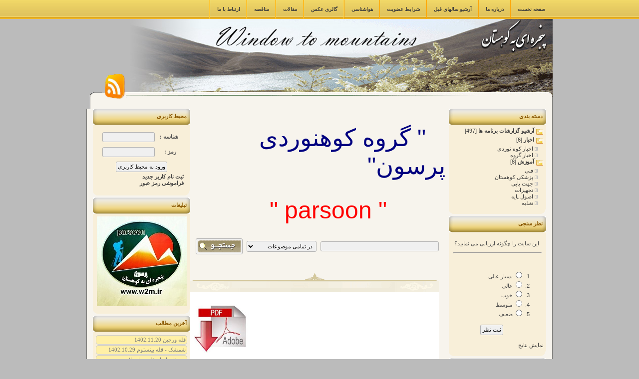

--- FILE ---
content_type: text/html; charset=UTF-8
request_url: http://window2mountains.com/pagearticle-1
body_size: 11448
content:




 
<!DOCTYPE html PUBLIC "-//W3C//DTD XHTML 1.0 Transitional//EN" "http://www.w3.org/TR/xhtml1/DTD/xhtml1-transitional.dtd">
<html xmlns="http://www.w3.org/1999/xhtml">

<head>

<meta http-equiv="Content-Language" content="en-us">


<meta name="keywords" content="گروه کوهنوردی پرسون، گروه کوهنوردی ، پنجره ای به کوهستان، وسایل مناسب کوهنوردی ، گروه کوهنوردی تهران، کوهنوردی، قله دماوند ، پیاز چال ، دارآباد ، توچال ، کلکچال">
<meta name="description" content="گروه کوهنوردی پرسون از قدیمی ترین گروه های کوهنوردی تهران می باشد. این گروه کوهنوردی در گذشته (به مدت 17 سال در فاصله سالهای 1387-1371) و با مدیریت استاد محمدعلی تاجبخش در فرهنگ سرای بهمن و تحت عنوان کانون کوهنوردی فعالیت داشته و در حال حاضر (از سال 1387 به بعد ) به صورت مستقل و به صورت منظم و هفتگی برنامه های متنوعی را برای اعضای گروه و علاقه مندان به کوهنوردی مهیا می کند. گروه کوهنوردی پرسون">
<title>گروه کوهنوردی پرسون - پنجره ای به کوهستان  | گروه کوهنوردی</title>
<link rel="stylesheet" type="text/css" href="images/theme/image-mehr4/styles-mehr4.css">
<link rel="stylesheet" type="text/css" href="includes/pagestyle.css">
<meta http-equiv="Content-Type" content="text/html; charset=utf-8">
<script type="text/javascript" src="images/mehr2.js"></script>
<script type="text/javascript" src="jscripts/highslide/highslide-with-gallery.js"></script>
<script type="text/javascript" src="jscripts/highslide/mehr-gallery.js"></script>
<link rel="stylesheet" type="text/css" href="jscripts/highslide/highslide.css" />
<script type="text/javascript" src="includes/engine/b/block/poll/poll.js"></script>
<script type="text/javascript" src="images/theme/image-mehr4/jquery.min.js"></script>
<script src="includes/engine/b/block/nazart/js/jquery-1.2.3.pack.js"></script>
<script src="includes/engine/b/block/nazart/js/runonload.js"></script>
<script src="includes/engine/b/block/nazart/js/tutorial.js"></script>

<script src="includes/engine/b/block/contact/js/runonload.js"></script>
<script src="includes/engine/b/block/contact/js/tutorial.js"></script>
<script type="text/javascript">

$(document).ready(function(){
$('#tabs1 div').hide();
$('#tabs1 div:first').show();
$('#tabs1 table td:first').addClass('active');
$('#tabs1 table td a').click(function(){ 
$('#tabs1 table td').removeClass('active');
$(this).parent().addClass('active'); 
var currentTab = $(this).attr('href'); 
$('#tabs1 div').hide();
$(currentTab).show();
return false;
});
});
</script>
<script type="text/javascript">

$(document).ready(function(){
$('#tabs2 div').hide();
$('#tabs2 div:first').show();
$('#tabs2 table td:first').addClass('active');
$('#tabs2 table td a').click(function(){ 
$('#tabs2 table td').removeClass('active');
$(this).parent().addClass('active'); 
var currentTab = $(this).attr('href'); 
$('#tabs2 div').hide();
$(currentTab).show();
return false;
});
});
</script>
<script type="text/javascript">

$(document).ready(function(){
$('#tabs3 div').hide();
$('#tabs3 div:first').show();
$('#tabs3 table td:first').addClass('active');
$('#tabs3 table td a').click(function(){ 
$('#tabs3 table td').removeClass('active');
$(this).parent().addClass('active'); 
var currentTab = $(this).attr('href'); 
$('#tabs3 div').hide();
$(currentTab).show();
return false;
});
});
</script>



</head>


<body  leftmargin="0" topmargin="0" marginwidth="0" marginheight="0"  bgcolor="#bbbbbb" valign="top" >

<div align="center">







<table border="0" width="100%" cellspacing="0" cellpadding="0" height="100%">
	<tr>
		<td height="38" background="images/theme/image-mehr4/bg-head.gif">
		<div align="center">
			<table border="0" width="927" cellspacing="0" cellpadding="0" height="38" dir="rtl">
				<tr>
					<td>
					
					
					
					<table border="0" cellspacing="0" cellpadding="0" dir="rtl" height="38">
							<tr>
								<td class="headerbutton"><a href="index.php" ><span style="vertical-align: top">
								صفحه نخست</span></a></td>
								<td width="2"><img src="images/theme/image-mehr4/bg-button-mehr4-1.gif"></td>
								<td class="headerbutton"><a href="javascript:Load('extrapage18','mehr.parsdev.ir')"><span style="vertical-align: top">
								درباره ما</span></a></td>
								<td width="2"><img src="images/theme/image-mehr4/bg-button-mehr4-1.gif"></td>
								<td class="headerbutton"><a href="javascript:Load('extrapage20','mehr.parsdev.ir')"><span style="vertical-align: top">
								آرشیو سالهای قبل</span></a></td>
								<td width="2"><img src="images/theme/image-mehr4/bg-button-mehr4-1.gif"></td>
								<td class="headerbutton"><a href="javascript:Load('extrapage21','mehr.parsdev.ir')"><span style="vertical-align: top">
								شرایط عضویت</span></a></td>
								<td width="2"><img src="images/theme/image-mehr4/bg-button-mehr4-1.gif"></td>
								<td class="headerbutton"><a href="javascript:Load('extrapage22','mehr.parsdev.ir')"><span style="vertical-align: top">
								هواشناسی</span></a></td>
								<td width="2"><img src="images/theme/image-mehr4/bg-button-mehr4-1.gif"></td>
								
					<td class="headerbutton"><a href="gallery.html"><span style="vertical-align: top">
								گالری عکس</span></a></td>
								<td width="2"><img src="images/theme/image-mehr4/bg-button-mehr4-1.gif"></td>
								<td class="headerbutton"><a href="article.html"><span style="vertical-align: top">
								مقالات</span></a></td>
								<td width="2"><img src="images/theme/image-mehr4/bg-button-mehr4-1.gif"></td>
								<td class="headerbutton"><a href="tender.html"><span style="vertical-align: top">
								مناقصه</span></a></td>
								<td width="2"><img src="images/theme/image-mehr4/bg-button-mehr4-1.gif"></td>
								<td class="headerbutton"><a href="contact.html"><span style="vertical-align: top">
								ارتباط با ما</span></a></td>
								<td width="2"><img src="images/theme/image-mehr4/bg-button-mehr4-1.gif"></td>
							</tr>
						</table>
					
					
					
					
					
					
					
					</td>
				</tr>
			</table>
		</div>
		</td>
	</tr>
	<tr>
		<td valign="top">
		<div align="center">
			<table border="0" width="927" cellspacing="0" cellpadding="0">
				<tr>
					<td height="180" dir="rtl" valign="top">
					<table border="0" width="927" cellspacing="0" cellpadding="0" height="180" dir="rtl">
						<tr>
							<td rowspan="3" valign="top">
							<table border="0" width="855" height="180" cellspacing="0" cellpadding="0">
								<tr>
									<td background="images/theme/image-mehr4/title.jpg" height="154"> </td>
								</tr>
								<tr>
									<td>
									<table border="0" width="855" cellspacing="0" cellpadding="0" height="26">
										<tr>
											<td width="332" background="images/theme/image-mehr4/head-butt-r.gif"> </td>
											<td width="261" bgcolor="#F7F4ED">
											 </td>
											<td background="images/theme/image-mehr4/head-butt-l.gif" width="262"> </td>
										</tr>
									</table>
									</td>
								</tr>
							</table>
							</td>
							<td width="43" height="109"> </td>
							<td width="29" background="images/theme/image-mehr4/header-l.gif" rowspan="3"> </td>
						</tr>
						<tr>
							<td width="43" height="52">
							<a href="rss.xml">
							<img border="0" src="images/theme/image-mehr4/rss.jpg" width="43" height="52"></a></td>
						</tr>
						<tr>
							<td width="43" bgcolor="#F7F4ED" height="19">
							<img border="0" src="images/theme/image-mehr4/spacer.gif" width="1" height="19"></td>
						</tr>
					</table>
					</td>
				</tr>
				<tr>
					<td valign="top">
					<table border="0" width="927" cellspacing="0" cellpadding="0">
						<tr>
							<td background="images/theme/image-mehr4/main-l.gif" width="13" valign="top">
							<img border="0" src="images/theme/image-mehr4/spacer.gif" width="13" height="1"></td>
							<td valign="top" bgcolor="#F7F4ED" width="195">
							<table border="0" width="195" dir="rtl" cellspacing="0" cellpadding="0">
								<tr>
									<td height="33" background="images/theme/image-mehr4/block1-back.gif">
									<div align="right">
										<table border="0" width="100%" cellspacing="7" cellpadding="0" height="33" align="right" dir="rtl">
											<tr>
												<td class="tdtitle">
												<span lang="fa">محیط کاربری</span></td>
											</tr>
										</table>
									</div>
									</td>
								</tr>
								<tr>
									<td bgcolor="#F8EFD9">
									<div align="right">
									<table border="0" width="100%" cellspacing="5" cellpadding="0" dir="rtl" align="right">
										<tr>
											<td> 
		<div align='center'>
<table border='0' width='95%' dir='rtl'>
		<tr>
			<td ><b><span lang='fa'>
			<form method='post' action='login.html'>
<input type='hidden' name='serv' size='20' dir='ltr' value='<?= ?>'>
<table border='0' width='100%' dir='rtl'>
	<tr>
		<td align='left' style='width: 86px'><b><span lang='fa'>شناسه :&nbsp;
</span></b></td>
		<td><b><span lang='fa'> 
		<input type='text' name='usert' size='15' dir='ltr' style='padding: 3px' ></span></b></td>
	</tr>
	<tr>
		<td align='left' style='width: 86px'><b><span lang='en-us'>&nbsp;</span><span lang='fa'>رمز</span></b></span><b> <span lang='en-us'> 
		:&nbsp;&nbsp; </span>&nbsp;</b></td>
		<span lang='fa'>
		<td><span lang='fa'>
		<input type='password' name='pass' size='15' style='padding: 3px' ></span></b></td>
	</tr>
</table>


<div align='center'>


<input  TYPE='submit' value='ورود به محیط کاربری' dir='rtl' class='iii'>

</div>

</form>

	<a  href="javascript:Load('register.html','mehr.parsdev.ir')" ><span style='vertical-align: top'><b> ثبت نام کاربر جدید </b></span></a>
	<br><a  href="javascript:Load('forgetpass2.html','mehr.parsdev.ir')" ><span style='vertical-align: top'> فراموشی رمز عبور</span></a>
</span></b></td>
		</tr>
	</table> </td>
										</tr>
									</table>
									</div>
									</td>
								</tr>
								<tr>
									<td background="images/theme/image-mehr4/block1-foot.gif" height="14">
									<img border="0" src="images/theme/image-mehr4/spacer.gif" width="1" height="14"></td>
								</tr>
							</table>
							
							
							
							
<table border="0" width="195" dir="rtl" cellspacing="0" cellpadding="0">
								<tr>
									<td height="33" background="images/theme/image-mehr4/block1-back.gif">
									<div align="right">
										<table border="0" width="100%" cellspacing="7" cellpadding="0" height="33" align="right" dir="rtl">
											<tr>
												<td class="tdtitle">
												<span lang="fa">تبلیغات</span></td>
											</tr>
										</table>
									</div>
									</td>
								</tr>
								<tr>
									<td bgcolor="#F8EFD9">
									<div align="right">
									<table border="0" width="100%" cellspacing="5" cellpadding="0" dir="rtl" align="right">
										<tr>
											<td>
															<div align="center" >
											<a target="_blank" href="" ><img src="pic/BNR-205807315-photo_2016-06-22_15-28-31.jpg" border="0" ></a>
											</div>
															</td>
										</tr>
									</table>
									</div>
									</td>
								</tr>
								<tr>
									<td background="images/theme/image-mehr4/block1-foot.gif" height="14">
									<img border="0" src="images/theme/image-mehr4/spacer.gif" width="1" height="14"></td>
								</tr>
							</table>
							
							
							
							
<table border="0" width="195" dir="rtl" cellspacing="0" cellpadding="0">
								<tr>
									<td height="33" background="images/theme/image-mehr4/block1-back.gif">
									<div align="right">
										<table border="0" width="100%" cellspacing="7" cellpadding="0" height="33" align="right" dir="rtl">
											<tr>
												<td class="tdtitle">
												<span lang="fa">آخرین مطالب</span></td>
											</tr>
										</table>
									</div>
									</td>
								</tr>
								<tr>
									<td bgcolor="#F8EFD9">
									<div align="right">
									<table border="0" width="100%" cellspacing="5" cellpadding="0" dir="rtl" align="right">
										<tr>
											<td>  
											
<a href="p589-قله ورجین  1402.11.20" class="menu1">قله ورجین  1402.11.20</a>
											  
											
<a href="p588-شمشک - قله پینستوم  1402.10.29" class="menu1">شمشک - قله پینستوم  1402.10.29</a>
											  
											
<a href="p587-روستای ایرا - قله سیاه پلاس  1402.10.15" class="menu1">روستای ایرا - قله سیاه پلاس  1402.10.15</a>
											</td>
										</tr>
									</table>
									</div>
									</td>
								</tr>
								<tr>
									<td background="images/theme/image-mehr4/block1-foot.gif" height="14">
									<img border="0" src="images/theme/image-mehr4/spacer.gif" width="1" height="14"></td>
								</tr>
							</table>
							
							
							
							
<table border="0" width="195" dir="rtl" cellspacing="0" cellpadding="0">
								<tr>
									<td height="33" background="images/theme/image-mehr4/block1-back.gif">
									<div align="right">
										<table border="0" width="100%" cellspacing="7" cellpadding="0" height="33" align="right" dir="rtl">
											<tr>
												<td class="tdtitle">
												<span lang="fa">آرشیو</span></td>
											</tr>
										</table>
									</div>
									</td>
								</tr>
								<tr>
									<td bgcolor="#F8EFD9">
									<div align="right">
									<table border="0" width="100%" cellspacing="5" cellpadding="0" dir="rtl" align="right">
										<tr>
											<td>
												<a class="menu1" href="javascript:Load( 'archive-1-1390' , 'mehr.parsdev.ir')">
												<img src="images/ico/archive.png" border="0">
												<span style="vertical-align: top">
												فروردين 1390</span></a> 
												
												<a class="menu1" href="javascript:Load( 'archive-1-1391' , 'mehr.parsdev.ir')">
												<img src="images/ico/archive.png" border="0">
												<span style="vertical-align: top">
												فروردين 1391</span></a> 
												
												<a class="menu1" href="javascript:Load( 'archive-1-1392' , 'mehr.parsdev.ir')">
												<img src="images/ico/archive.png" border="0">
												<span style="vertical-align: top">
												فروردين 1392</span></a> 
												
												<a class="menu1" href="javascript:Load( 'archive-1-1393' , 'mehr.parsdev.ir')">
												<img src="images/ico/archive.png" border="0">
												<span style="vertical-align: top">
												فروردين 1393</span></a> 
												
												<a class="menu1" href="javascript:Load( 'archive-1-1394' , 'mehr.parsdev.ir')">
												<img src="images/ico/archive.png" border="0">
												<span style="vertical-align: top">
												فروردين 1394</span></a> 
												
												<a class="menu1" href="javascript:Load( 'archive-1-1395' , 'mehr.parsdev.ir')">
												<img src="images/ico/archive.png" border="0">
												<span style="vertical-align: top">
												فروردين 1395</span></a> 
												
												<a class="menu1" href="javascript:Load( 'archive-1-1396' , 'mehr.parsdev.ir')">
												<img src="images/ico/archive.png" border="0">
												<span style="vertical-align: top">
												فروردين 1396</span></a> 
												
												<a class="menu1" href="javascript:Load( 'archive-1-1397' , 'mehr.parsdev.ir')">
												<img src="images/ico/archive.png" border="0">
												<span style="vertical-align: top">
												فروردين 1397</span></a> 
												
												<a class="menu1" href="javascript:Load( 'archive-1-1398' , 'mehr.parsdev.ir')">
												<img src="images/ico/archive.png" border="0">
												<span style="vertical-align: top">
												فروردين 1398</span></a> 
												
												<a class="menu1" href="javascript:Load( 'archive-1-1400' , 'mehr.parsdev.ir')">
												<img src="images/ico/archive.png" border="0">
												<span style="vertical-align: top">
												فروردين 1400</span></a> 
												
												<a class="menu1" href="javascript:Load( 'archive-1-1402' , 'mehr.parsdev.ir')">
												<img src="images/ico/archive.png" border="0">
												<span style="vertical-align: top">
												فروردين 1402</span></a> 
												
												<a class="menu1" href="javascript:Load( 'archive-2-1390' , 'mehr.parsdev.ir')">
												<img src="images/ico/archive.png" border="0">
												<span style="vertical-align: top">
												ارديبهشت 1390</span></a> 
												
												<a class="menu1" href="javascript:Load( 'archive-2-1391' , 'mehr.parsdev.ir')">
												<img src="images/ico/archive.png" border="0">
												<span style="vertical-align: top">
												ارديبهشت 1391</span></a> 
												
												<a class="menu1" href="javascript:Load( 'archive-2-1392' , 'mehr.parsdev.ir')">
												<img src="images/ico/archive.png" border="0">
												<span style="vertical-align: top">
												ارديبهشت 1392</span></a> 
												
												<a class="menu1" href="javascript:Load( 'archive-2-1393' , 'mehr.parsdev.ir')">
												<img src="images/ico/archive.png" border="0">
												<span style="vertical-align: top">
												ارديبهشت 1393</span></a> 
												
												<a class="menu1" href="javascript:Load( 'archive-2-1394' , 'mehr.parsdev.ir')">
												<img src="images/ico/archive.png" border="0">
												<span style="vertical-align: top">
												ارديبهشت 1394</span></a> 
												
												<a class="menu1" href="javascript:Load( 'archive-2-1395' , 'mehr.parsdev.ir')">
												<img src="images/ico/archive.png" border="0">
												<span style="vertical-align: top">
												ارديبهشت 1395</span></a> 
												
												<a class="menu1" href="javascript:Load( 'archive-2-1396' , 'mehr.parsdev.ir')">
												<img src="images/ico/archive.png" border="0">
												<span style="vertical-align: top">
												ارديبهشت 1396</span></a> 
												
												<a class="menu1" href="javascript:Load( 'archive-2-1397' , 'mehr.parsdev.ir')">
												<img src="images/ico/archive.png" border="0">
												<span style="vertical-align: top">
												ارديبهشت 1397</span></a> 
												
												<a class="menu1" href="javascript:Load( 'archive-2-1398' , 'mehr.parsdev.ir')">
												<img src="images/ico/archive.png" border="0">
												<span style="vertical-align: top">
												ارديبهشت 1398</span></a> 
												
												<a class="menu1" href="javascript:Load( 'archive-2-1400' , 'mehr.parsdev.ir')">
												<img src="images/ico/archive.png" border="0">
												<span style="vertical-align: top">
												ارديبهشت 1400</span></a> 
												
												<a class="menu1" href="javascript:Load( 'archive-2-1401' , 'mehr.parsdev.ir')">
												<img src="images/ico/archive.png" border="0">
												<span style="vertical-align: top">
												ارديبهشت 1401</span></a> 
												
												<a class="menu1" href="javascript:Load( 'archive-2-1402' , 'mehr.parsdev.ir')">
												<img src="images/ico/archive.png" border="0">
												<span style="vertical-align: top">
												ارديبهشت 1402</span></a> 
												
												<a class="menu1" href="javascript:Load( 'archive-3-1390' , 'mehr.parsdev.ir')">
												<img src="images/ico/archive.png" border="0">
												<span style="vertical-align: top">
												خرداد 1390</span></a> 
												
												<a class="menu1" href="javascript:Load( 'archive-3-1391' , 'mehr.parsdev.ir')">
												<img src="images/ico/archive.png" border="0">
												<span style="vertical-align: top">
												خرداد 1391</span></a> 
												
												<a class="menu1" href="javascript:Load( 'archive-3-1392' , 'mehr.parsdev.ir')">
												<img src="images/ico/archive.png" border="0">
												<span style="vertical-align: top">
												خرداد 1392</span></a> 
												
												<a class="menu1" href="javascript:Load( 'archive-3-1393' , 'mehr.parsdev.ir')">
												<img src="images/ico/archive.png" border="0">
												<span style="vertical-align: top">
												خرداد 1393</span></a> 
												
												<a class="menu1" href="javascript:Load( 'archive-3-1394' , 'mehr.parsdev.ir')">
												<img src="images/ico/archive.png" border="0">
												<span style="vertical-align: top">
												خرداد 1394</span></a> 
												
												<a class="menu1" href="javascript:Load( 'archive-3-1395' , 'mehr.parsdev.ir')">
												<img src="images/ico/archive.png" border="0">
												<span style="vertical-align: top">
												خرداد 1395</span></a> 
												
												<a class="menu1" href="javascript:Load( 'archive-3-1396' , 'mehr.parsdev.ir')">
												<img src="images/ico/archive.png" border="0">
												<span style="vertical-align: top">
												خرداد 1396</span></a> 
												
												<a class="menu1" href="javascript:Load( 'archive-3-1397' , 'mehr.parsdev.ir')">
												<img src="images/ico/archive.png" border="0">
												<span style="vertical-align: top">
												خرداد 1397</span></a> 
												
												<a class="menu1" href="javascript:Load( 'archive-3-1398' , 'mehr.parsdev.ir')">
												<img src="images/ico/archive.png" border="0">
												<span style="vertical-align: top">
												خرداد 1398</span></a> 
												
												<a class="menu1" href="javascript:Load( 'archive-3-1399' , 'mehr.parsdev.ir')">
												<img src="images/ico/archive.png" border="0">
												<span style="vertical-align: top">
												خرداد 1399</span></a> 
												
												<a class="menu1" href="javascript:Load( 'archive-3-1400' , 'mehr.parsdev.ir')">
												<img src="images/ico/archive.png" border="0">
												<span style="vertical-align: top">
												خرداد 1400</span></a> 
												
												<a class="menu1" href="javascript:Load( 'archive-3-1401' , 'mehr.parsdev.ir')">
												<img src="images/ico/archive.png" border="0">
												<span style="vertical-align: top">
												خرداد 1401</span></a> 
												
												<a class="menu1" href="javascript:Load( 'archive-3-1402' , 'mehr.parsdev.ir')">
												<img src="images/ico/archive.png" border="0">
												<span style="vertical-align: top">
												خرداد 1402</span></a> 
												
												<a class="menu1" href="javascript:Load( 'archive-4-1390' , 'mehr.parsdev.ir')">
												<img src="images/ico/archive.png" border="0">
												<span style="vertical-align: top">
												تير 1390</span></a> 
												
												<a class="menu1" href="javascript:Load( 'archive-4-1391' , 'mehr.parsdev.ir')">
												<img src="images/ico/archive.png" border="0">
												<span style="vertical-align: top">
												تير 1391</span></a> 
												
												<a class="menu1" href="javascript:Load( 'archive-4-1392' , 'mehr.parsdev.ir')">
												<img src="images/ico/archive.png" border="0">
												<span style="vertical-align: top">
												تير 1392</span></a> 
												
												<a class="menu1" href="javascript:Load( 'archive-4-1393' , 'mehr.parsdev.ir')">
												<img src="images/ico/archive.png" border="0">
												<span style="vertical-align: top">
												تير 1393</span></a> 
												
												<a class="menu1" href="javascript:Load( 'archive-4-1394' , 'mehr.parsdev.ir')">
												<img src="images/ico/archive.png" border="0">
												<span style="vertical-align: top">
												تير 1394</span></a> 
												
												<a class="menu1" href="javascript:Load( 'archive-4-1395' , 'mehr.parsdev.ir')">
												<img src="images/ico/archive.png" border="0">
												<span style="vertical-align: top">
												تير 1395</span></a> 
												
												<a class="menu1" href="javascript:Load( 'archive-4-1396' , 'mehr.parsdev.ir')">
												<img src="images/ico/archive.png" border="0">
												<span style="vertical-align: top">
												تير 1396</span></a> 
												
												<a class="menu1" href="javascript:Load( 'archive-4-1397' , 'mehr.parsdev.ir')">
												<img src="images/ico/archive.png" border="0">
												<span style="vertical-align: top">
												تير 1397</span></a> 
												
												<a class="menu1" href="javascript:Load( 'archive-4-1398' , 'mehr.parsdev.ir')">
												<img src="images/ico/archive.png" border="0">
												<span style="vertical-align: top">
												تير 1398</span></a> 
												
												<a class="menu1" href="javascript:Load( 'archive-4-1399' , 'mehr.parsdev.ir')">
												<img src="images/ico/archive.png" border="0">
												<span style="vertical-align: top">
												تير 1399</span></a> 
												
												<a class="menu1" href="javascript:Load( 'archive-4-1400' , 'mehr.parsdev.ir')">
												<img src="images/ico/archive.png" border="0">
												<span style="vertical-align: top">
												تير 1400</span></a> 
												
												<a class="menu1" href="javascript:Load( 'archive-4-1401' , 'mehr.parsdev.ir')">
												<img src="images/ico/archive.png" border="0">
												<span style="vertical-align: top">
												تير 1401</span></a> 
												
												<a class="menu1" href="javascript:Load( 'archive-4-1402' , 'mehr.parsdev.ir')">
												<img src="images/ico/archive.png" border="0">
												<span style="vertical-align: top">
												تير 1402</span></a> 
												
												<a class="menu1" href="javascript:Load( 'archive-5-1390' , 'mehr.parsdev.ir')">
												<img src="images/ico/archive.png" border="0">
												<span style="vertical-align: top">
												مرداد 1390</span></a> 
												
												<a class="menu1" href="javascript:Load( 'archive-5-1391' , 'mehr.parsdev.ir')">
												<img src="images/ico/archive.png" border="0">
												<span style="vertical-align: top">
												مرداد 1391</span></a> 
												
												<a class="menu1" href="javascript:Load( 'archive-5-1393' , 'mehr.parsdev.ir')">
												<img src="images/ico/archive.png" border="0">
												<span style="vertical-align: top">
												مرداد 1393</span></a> 
												
												<a class="menu1" href="javascript:Load( 'archive-5-1394' , 'mehr.parsdev.ir')">
												<img src="images/ico/archive.png" border="0">
												<span style="vertical-align: top">
												مرداد 1394</span></a> 
												
												<a class="menu1" href="javascript:Load( 'archive-5-1395' , 'mehr.parsdev.ir')">
												<img src="images/ico/archive.png" border="0">
												<span style="vertical-align: top">
												مرداد 1395</span></a> 
												
												<a class="menu1" href="javascript:Load( 'archive-5-1396' , 'mehr.parsdev.ir')">
												<img src="images/ico/archive.png" border="0">
												<span style="vertical-align: top">
												مرداد 1396</span></a> 
												
												<a class="menu1" href="javascript:Load( 'archive-5-1397' , 'mehr.parsdev.ir')">
												<img src="images/ico/archive.png" border="0">
												<span style="vertical-align: top">
												مرداد 1397</span></a> 
												
												<a class="menu1" href="javascript:Load( 'archive-5-1398' , 'mehr.parsdev.ir')">
												<img src="images/ico/archive.png" border="0">
												<span style="vertical-align: top">
												مرداد 1398</span></a> 
												
												<a class="menu1" href="javascript:Load( 'archive-5-1399' , 'mehr.parsdev.ir')">
												<img src="images/ico/archive.png" border="0">
												<span style="vertical-align: top">
												مرداد 1399</span></a> 
												
												<a class="menu1" href="javascript:Load( 'archive-5-1400' , 'mehr.parsdev.ir')">
												<img src="images/ico/archive.png" border="0">
												<span style="vertical-align: top">
												مرداد 1400</span></a> 
												
												<a class="menu1" href="javascript:Load( 'archive-5-1401' , 'mehr.parsdev.ir')">
												<img src="images/ico/archive.png" border="0">
												<span style="vertical-align: top">
												مرداد 1401</span></a> 
												
												<a class="menu1" href="javascript:Load( 'archive-5-1402' , 'mehr.parsdev.ir')">
												<img src="images/ico/archive.png" border="0">
												<span style="vertical-align: top">
												مرداد 1402</span></a> 
												
												<a class="menu1" href="javascript:Load( 'archive-6-1390' , 'mehr.parsdev.ir')">
												<img src="images/ico/archive.png" border="0">
												<span style="vertical-align: top">
												شهريور 1390</span></a> 
												
												<a class="menu1" href="javascript:Load( 'archive-6-1391' , 'mehr.parsdev.ir')">
												<img src="images/ico/archive.png" border="0">
												<span style="vertical-align: top">
												شهريور 1391</span></a> 
												
												<a class="menu1" href="javascript:Load( 'archive-6-1392' , 'mehr.parsdev.ir')">
												<img src="images/ico/archive.png" border="0">
												<span style="vertical-align: top">
												شهريور 1392</span></a> 
												
												<a class="menu1" href="javascript:Load( 'archive-6-1393' , 'mehr.parsdev.ir')">
												<img src="images/ico/archive.png" border="0">
												<span style="vertical-align: top">
												شهريور 1393</span></a> 
												
												<a class="menu1" href="javascript:Load( 'archive-6-1394' , 'mehr.parsdev.ir')">
												<img src="images/ico/archive.png" border="0">
												<span style="vertical-align: top">
												شهريور 1394</span></a> 
												
												<a class="menu1" href="javascript:Load( 'archive-6-1395' , 'mehr.parsdev.ir')">
												<img src="images/ico/archive.png" border="0">
												<span style="vertical-align: top">
												شهريور 1395</span></a> 
												
												<a class="menu1" href="javascript:Load( 'archive-6-1396' , 'mehr.parsdev.ir')">
												<img src="images/ico/archive.png" border="0">
												<span style="vertical-align: top">
												شهريور 1396</span></a> 
												
												<a class="menu1" href="javascript:Load( 'archive-6-1397' , 'mehr.parsdev.ir')">
												<img src="images/ico/archive.png" border="0">
												<span style="vertical-align: top">
												شهريور 1397</span></a> 
												
												<a class="menu1" href="javascript:Load( 'archive-6-1398' , 'mehr.parsdev.ir')">
												<img src="images/ico/archive.png" border="0">
												<span style="vertical-align: top">
												شهريور 1398</span></a> 
												
												<a class="menu1" href="javascript:Load( 'archive-6-1399' , 'mehr.parsdev.ir')">
												<img src="images/ico/archive.png" border="0">
												<span style="vertical-align: top">
												شهريور 1399</span></a> 
												
												<a class="menu1" href="javascript:Load( 'archive-6-1401' , 'mehr.parsdev.ir')">
												<img src="images/ico/archive.png" border="0">
												<span style="vertical-align: top">
												شهريور 1401</span></a> 
												
												<a class="menu1" href="javascript:Load( 'archive-6-1402' , 'mehr.parsdev.ir')">
												<img src="images/ico/archive.png" border="0">
												<span style="vertical-align: top">
												شهريور 1402</span></a> 
												
												<a class="menu1" href="javascript:Load( 'archive-7-1390' , 'mehr.parsdev.ir')">
												<img src="images/ico/archive.png" border="0">
												<span style="vertical-align: top">
												مهر 1390</span></a> 
												
												<a class="menu1" href="javascript:Load( 'archive-7-1391' , 'mehr.parsdev.ir')">
												<img src="images/ico/archive.png" border="0">
												<span style="vertical-align: top">
												مهر 1391</span></a> 
												
												<a class="menu1" href="javascript:Load( 'archive-7-1392' , 'mehr.parsdev.ir')">
												<img src="images/ico/archive.png" border="0">
												<span style="vertical-align: top">
												مهر 1392</span></a> 
												
												<a class="menu1" href="javascript:Load( 'archive-7-1393' , 'mehr.parsdev.ir')">
												<img src="images/ico/archive.png" border="0">
												<span style="vertical-align: top">
												مهر 1393</span></a> 
												
												<a class="menu1" href="javascript:Load( 'archive-7-1394' , 'mehr.parsdev.ir')">
												<img src="images/ico/archive.png" border="0">
												<span style="vertical-align: top">
												مهر 1394</span></a> 
												
												<a class="menu1" href="javascript:Load( 'archive-7-1395' , 'mehr.parsdev.ir')">
												<img src="images/ico/archive.png" border="0">
												<span style="vertical-align: top">
												مهر 1395</span></a> 
												
												<a class="menu1" href="javascript:Load( 'archive-7-1396' , 'mehr.parsdev.ir')">
												<img src="images/ico/archive.png" border="0">
												<span style="vertical-align: top">
												مهر 1396</span></a> 
												
												<a class="menu1" href="javascript:Load( 'archive-7-1397' , 'mehr.parsdev.ir')">
												<img src="images/ico/archive.png" border="0">
												<span style="vertical-align: top">
												مهر 1397</span></a> 
												
												<a class="menu1" href="javascript:Load( 'archive-7-1398' , 'mehr.parsdev.ir')">
												<img src="images/ico/archive.png" border="0">
												<span style="vertical-align: top">
												مهر 1398</span></a> 
												
												<a class="menu1" href="javascript:Load( 'archive-7-1399' , 'mehr.parsdev.ir')">
												<img src="images/ico/archive.png" border="0">
												<span style="vertical-align: top">
												مهر 1399</span></a> 
												
												<a class="menu1" href="javascript:Load( 'archive-7-1400' , 'mehr.parsdev.ir')">
												<img src="images/ico/archive.png" border="0">
												<span style="vertical-align: top">
												مهر 1400</span></a> 
												
												<a class="menu1" href="javascript:Load( 'archive-7-1401' , 'mehr.parsdev.ir')">
												<img src="images/ico/archive.png" border="0">
												<span style="vertical-align: top">
												مهر 1401</span></a> 
												
												<a class="menu1" href="javascript:Load( 'archive-7-1402' , 'mehr.parsdev.ir')">
												<img src="images/ico/archive.png" border="0">
												<span style="vertical-align: top">
												مهر 1402</span></a> 
												
												<a class="menu1" href="javascript:Load( 'archive-8-1390' , 'mehr.parsdev.ir')">
												<img src="images/ico/archive.png" border="0">
												<span style="vertical-align: top">
												آبان 1390</span></a> 
												
												<a class="menu1" href="javascript:Load( 'archive-8-1391' , 'mehr.parsdev.ir')">
												<img src="images/ico/archive.png" border="0">
												<span style="vertical-align: top">
												آبان 1391</span></a> 
												
												<a class="menu1" href="javascript:Load( 'archive-8-1392' , 'mehr.parsdev.ir')">
												<img src="images/ico/archive.png" border="0">
												<span style="vertical-align: top">
												آبان 1392</span></a> 
												
												<a class="menu1" href="javascript:Load( 'archive-8-1393' , 'mehr.parsdev.ir')">
												<img src="images/ico/archive.png" border="0">
												<span style="vertical-align: top">
												آبان 1393</span></a> 
												
												<a class="menu1" href="javascript:Load( 'archive-8-1394' , 'mehr.parsdev.ir')">
												<img src="images/ico/archive.png" border="0">
												<span style="vertical-align: top">
												آبان 1394</span></a> 
												
												<a class="menu1" href="javascript:Load( 'archive-8-1395' , 'mehr.parsdev.ir')">
												<img src="images/ico/archive.png" border="0">
												<span style="vertical-align: top">
												آبان 1395</span></a> 
												
												<a class="menu1" href="javascript:Load( 'archive-8-1396' , 'mehr.parsdev.ir')">
												<img src="images/ico/archive.png" border="0">
												<span style="vertical-align: top">
												آبان 1396</span></a> 
												
												<a class="menu1" href="javascript:Load( 'archive-8-1397' , 'mehr.parsdev.ir')">
												<img src="images/ico/archive.png" border="0">
												<span style="vertical-align: top">
												آبان 1397</span></a> 
												
												<a class="menu1" href="javascript:Load( 'archive-8-1398' , 'mehr.parsdev.ir')">
												<img src="images/ico/archive.png" border="0">
												<span style="vertical-align: top">
												آبان 1398</span></a> 
												
												<a class="menu1" href="javascript:Load( 'archive-8-1399' , 'mehr.parsdev.ir')">
												<img src="images/ico/archive.png" border="0">
												<span style="vertical-align: top">
												آبان 1399</span></a> 
												
												<a class="menu1" href="javascript:Load( 'archive-8-1400' , 'mehr.parsdev.ir')">
												<img src="images/ico/archive.png" border="0">
												<span style="vertical-align: top">
												آبان 1400</span></a> 
												
												<a class="menu1" href="javascript:Load( 'archive-8-1401' , 'mehr.parsdev.ir')">
												<img src="images/ico/archive.png" border="0">
												<span style="vertical-align: top">
												آبان 1401</span></a> 
												
												<a class="menu1" href="javascript:Load( 'archive-8-1402' , 'mehr.parsdev.ir')">
												<img src="images/ico/archive.png" border="0">
												<span style="vertical-align: top">
												آبان 1402</span></a> 
												
												<a class="menu1" href="javascript:Load( 'archive-9-1390' , 'mehr.parsdev.ir')">
												<img src="images/ico/archive.png" border="0">
												<span style="vertical-align: top">
												آذر 1390</span></a> 
												
												<a class="menu1" href="javascript:Load( 'archive-9-1391' , 'mehr.parsdev.ir')">
												<img src="images/ico/archive.png" border="0">
												<span style="vertical-align: top">
												آذر 1391</span></a> 
												
												<a class="menu1" href="javascript:Load( 'archive-9-1392' , 'mehr.parsdev.ir')">
												<img src="images/ico/archive.png" border="0">
												<span style="vertical-align: top">
												آذر 1392</span></a> 
												
												<a class="menu1" href="javascript:Load( 'archive-9-1393' , 'mehr.parsdev.ir')">
												<img src="images/ico/archive.png" border="0">
												<span style="vertical-align: top">
												آذر 1393</span></a> 
												
												<a class="menu1" href="javascript:Load( 'archive-9-1394' , 'mehr.parsdev.ir')">
												<img src="images/ico/archive.png" border="0">
												<span style="vertical-align: top">
												آذر 1394</span></a> 
												
												<a class="menu1" href="javascript:Load( 'archive-9-1395' , 'mehr.parsdev.ir')">
												<img src="images/ico/archive.png" border="0">
												<span style="vertical-align: top">
												آذر 1395</span></a> 
												
												<a class="menu1" href="javascript:Load( 'archive-9-1396' , 'mehr.parsdev.ir')">
												<img src="images/ico/archive.png" border="0">
												<span style="vertical-align: top">
												آذر 1396</span></a> 
												
												<a class="menu1" href="javascript:Load( 'archive-9-1397' , 'mehr.parsdev.ir')">
												<img src="images/ico/archive.png" border="0">
												<span style="vertical-align: top">
												آذر 1397</span></a> 
												
												<a class="menu1" href="javascript:Load( 'archive-9-1398' , 'mehr.parsdev.ir')">
												<img src="images/ico/archive.png" border="0">
												<span style="vertical-align: top">
												آذر 1398</span></a> 
												
												<a class="menu1" href="javascript:Load( 'archive-9-1399' , 'mehr.parsdev.ir')">
												<img src="images/ico/archive.png" border="0">
												<span style="vertical-align: top">
												آذر 1399</span></a> 
												
												<a class="menu1" href="javascript:Load( 'archive-9-1400' , 'mehr.parsdev.ir')">
												<img src="images/ico/archive.png" border="0">
												<span style="vertical-align: top">
												آذر 1400</span></a> 
												
												<a class="menu1" href="javascript:Load( 'archive-9-1401' , 'mehr.parsdev.ir')">
												<img src="images/ico/archive.png" border="0">
												<span style="vertical-align: top">
												آذر 1401</span></a> 
												
												<a class="menu1" href="javascript:Load( 'archive-9-1402' , 'mehr.parsdev.ir')">
												<img src="images/ico/archive.png" border="0">
												<span style="vertical-align: top">
												آذر 1402</span></a> 
												
												<a class="menu1" href="javascript:Load( 'archive-10-1390' , 'mehr.parsdev.ir')">
												<img src="images/ico/archive.png" border="0">
												<span style="vertical-align: top">
												دي 1390</span></a> 
												
												<a class="menu1" href="javascript:Load( 'archive-10-1391' , 'mehr.parsdev.ir')">
												<img src="images/ico/archive.png" border="0">
												<span style="vertical-align: top">
												دي 1391</span></a> 
												
												<a class="menu1" href="javascript:Load( 'archive-10-1392' , 'mehr.parsdev.ir')">
												<img src="images/ico/archive.png" border="0">
												<span style="vertical-align: top">
												دي 1392</span></a> 
												
												<a class="menu1" href="javascript:Load( 'archive-10-1393' , 'mehr.parsdev.ir')">
												<img src="images/ico/archive.png" border="0">
												<span style="vertical-align: top">
												دي 1393</span></a> 
												
												<a class="menu1" href="javascript:Load( 'archive-10-1394' , 'mehr.parsdev.ir')">
												<img src="images/ico/archive.png" border="0">
												<span style="vertical-align: top">
												دي 1394</span></a> 
												
												<a class="menu1" href="javascript:Load( 'archive-10-1395' , 'mehr.parsdev.ir')">
												<img src="images/ico/archive.png" border="0">
												<span style="vertical-align: top">
												دي 1395</span></a> 
												
												<a class="menu1" href="javascript:Load( 'archive-10-1396' , 'mehr.parsdev.ir')">
												<img src="images/ico/archive.png" border="0">
												<span style="vertical-align: top">
												دي 1396</span></a> 
												
												<a class="menu1" href="javascript:Load( 'archive-10-1397' , 'mehr.parsdev.ir')">
												<img src="images/ico/archive.png" border="0">
												<span style="vertical-align: top">
												دي 1397</span></a> 
												
												<a class="menu1" href="javascript:Load( 'archive-10-1398' , 'mehr.parsdev.ir')">
												<img src="images/ico/archive.png" border="0">
												<span style="vertical-align: top">
												دي 1398</span></a> 
												
												<a class="menu1" href="javascript:Load( 'archive-10-1400' , 'mehr.parsdev.ir')">
												<img src="images/ico/archive.png" border="0">
												<span style="vertical-align: top">
												دي 1400</span></a> 
												
												<a class="menu1" href="javascript:Load( 'archive-10-1401' , 'mehr.parsdev.ir')">
												<img src="images/ico/archive.png" border="0">
												<span style="vertical-align: top">
												دي 1401</span></a> 
												
												<a class="menu1" href="javascript:Load( 'archive-10-1402' , 'mehr.parsdev.ir')">
												<img src="images/ico/archive.png" border="0">
												<span style="vertical-align: top">
												دي 1402</span></a> 
												
												<a class="menu1" href="javascript:Load( 'archive-11-1390' , 'mehr.parsdev.ir')">
												<img src="images/ico/archive.png" border="0">
												<span style="vertical-align: top">
												بهمن 1390</span></a> 
												
												<a class="menu1" href="javascript:Load( 'archive-11-1391' , 'mehr.parsdev.ir')">
												<img src="images/ico/archive.png" border="0">
												<span style="vertical-align: top">
												بهمن 1391</span></a> 
												
												<a class="menu1" href="javascript:Load( 'archive-11-1392' , 'mehr.parsdev.ir')">
												<img src="images/ico/archive.png" border="0">
												<span style="vertical-align: top">
												بهمن 1392</span></a> 
												
												<a class="menu1" href="javascript:Load( 'archive-11-1393' , 'mehr.parsdev.ir')">
												<img src="images/ico/archive.png" border="0">
												<span style="vertical-align: top">
												بهمن 1393</span></a> 
												
												<a class="menu1" href="javascript:Load( 'archive-11-1394' , 'mehr.parsdev.ir')">
												<img src="images/ico/archive.png" border="0">
												<span style="vertical-align: top">
												بهمن 1394</span></a> 
												
												<a class="menu1" href="javascript:Load( 'archive-11-1395' , 'mehr.parsdev.ir')">
												<img src="images/ico/archive.png" border="0">
												<span style="vertical-align: top">
												بهمن 1395</span></a> 
												
												<a class="menu1" href="javascript:Load( 'archive-11-1396' , 'mehr.parsdev.ir')">
												<img src="images/ico/archive.png" border="0">
												<span style="vertical-align: top">
												بهمن 1396</span></a> 
												
												<a class="menu1" href="javascript:Load( 'archive-11-1397' , 'mehr.parsdev.ir')">
												<img src="images/ico/archive.png" border="0">
												<span style="vertical-align: top">
												بهمن 1397</span></a> 
												
												<a class="menu1" href="javascript:Load( 'archive-11-1398' , 'mehr.parsdev.ir')">
												<img src="images/ico/archive.png" border="0">
												<span style="vertical-align: top">
												بهمن 1398</span></a> 
												
												<a class="menu1" href="javascript:Load( 'archive-11-1400' , 'mehr.parsdev.ir')">
												<img src="images/ico/archive.png" border="0">
												<span style="vertical-align: top">
												بهمن 1400</span></a> 
												
												<a class="menu1" href="javascript:Load( 'archive-11-1402' , 'mehr.parsdev.ir')">
												<img src="images/ico/archive.png" border="0">
												<span style="vertical-align: top">
												بهمن 1402</span></a> 
												
												<a class="menu1" href="javascript:Load( 'archive-12-1389' , 'mehr.parsdev.ir')">
												<img src="images/ico/archive.png" border="0">
												<span style="vertical-align: top">
												اسفند 1389</span></a> 
												
												<a class="menu1" href="javascript:Load( 'archive-12-1390' , 'mehr.parsdev.ir')">
												<img src="images/ico/archive.png" border="0">
												<span style="vertical-align: top">
												اسفند 1390</span></a> 
												
												<a class="menu1" href="javascript:Load( 'archive-12-1391' , 'mehr.parsdev.ir')">
												<img src="images/ico/archive.png" border="0">
												<span style="vertical-align: top">
												اسفند 1391</span></a> 
												
												<a class="menu1" href="javascript:Load( 'archive-12-1392' , 'mehr.parsdev.ir')">
												<img src="images/ico/archive.png" border="0">
												<span style="vertical-align: top">
												اسفند 1392</span></a> 
												
												<a class="menu1" href="javascript:Load( 'archive-12-1393' , 'mehr.parsdev.ir')">
												<img src="images/ico/archive.png" border="0">
												<span style="vertical-align: top">
												اسفند 1393</span></a> 
												
												<a class="menu1" href="javascript:Load( 'archive-12-1394' , 'mehr.parsdev.ir')">
												<img src="images/ico/archive.png" border="0">
												<span style="vertical-align: top">
												اسفند 1394</span></a> 
												
												<a class="menu1" href="javascript:Load( 'archive-12-1395' , 'mehr.parsdev.ir')">
												<img src="images/ico/archive.png" border="0">
												<span style="vertical-align: top">
												اسفند 1395</span></a> 
												
												<a class="menu1" href="javascript:Load( 'archive-12-1396' , 'mehr.parsdev.ir')">
												<img src="images/ico/archive.png" border="0">
												<span style="vertical-align: top">
												اسفند 1396</span></a> 
												
												<a class="menu1" href="javascript:Load( 'archive-12-1397' , 'mehr.parsdev.ir')">
												<img src="images/ico/archive.png" border="0">
												<span style="vertical-align: top">
												اسفند 1397</span></a> 
												
												<a class="menu1" href="javascript:Load( 'archive-12-1398' , 'mehr.parsdev.ir')">
												<img src="images/ico/archive.png" border="0">
												<span style="vertical-align: top">
												اسفند 1398</span></a> 
												
												<a class="menu1" href="javascript:Load( 'archive-12-1399' , 'mehr.parsdev.ir')">
												<img src="images/ico/archive.png" border="0">
												<span style="vertical-align: top">
												اسفند 1399</span></a> 
												
												<a class="menu1" href="javascript:Load( 'archive-12-1400' , 'mehr.parsdev.ir')">
												<img src="images/ico/archive.png" border="0">
												<span style="vertical-align: top">
												اسفند 1400</span></a> 
												
												<a class="menu1" href="javascript:Load( 'archive-12-1401' , 'mehr.parsdev.ir')">
												<img src="images/ico/archive.png" border="0">
												<span style="vertical-align: top">
												اسفند 1401</span></a> 
												</td>
										</tr>
									</table>
									</div>
									</td>
								</tr>
								<tr>
									<td background="images/theme/image-mehr4/block1-foot.gif" height="14">
									<img border="0" src="images/theme/image-mehr4/spacer.gif" width="1" height="14"></td>
								</tr>
							</table>
							
							
							
							
<table border="0" width="195" dir="rtl" cellspacing="0" cellpadding="0">
								<tr>
									<td height="33" background="images/theme/image-mehr4/block1-back.gif">
									<div align="right">
										<table border="0" width="100%" cellspacing="7" cellpadding="0" height="33" align="right" dir="rtl">
											<tr>
												<td class="tdtitle">
												<span lang="fa">اخبار سایت</span></td>
											</tr>
										</table>
									</div>
									</td>
								</tr>
								<tr>
									<td bgcolor="#F8EFD9">
									<div align="right">
									<table border="0" width="100%" cellspacing="5" cellpadding="0" dir="rtl" align="right">
										<tr>
											<td>
											<a href="javascript:Load('news13','mehr.parsdev.ir')" class="menu1"><img src="images/ico/news.png" border="0" > <span style="vertical-align: top"> 
															تقویم ورزشی بهار و تابستان 92 </span><br></a>
															
											<a href="javascript:Load('news11','mehr.parsdev.ir')" class="menu1"><img src="images/ico/news.png" border="0" > <span style="vertical-align: top"> 
															تقویم ورزشی بهار و تابستان 1390 </span><br></a>
															
</td>
										</tr>
									</table>
									</div>
									</td>
								</tr>
								<tr>
									<td background="images/theme/image-mehr4/block1-foot.gif" height="14">
									<img border="0" src="images/theme/image-mehr4/spacer.gif" width="1" height="14"></td>
								</tr>
							</table>
							
							
							
							
<table border="0" width="195" dir="rtl" cellspacing="0" cellpadding="0">
								<tr>
									<td height="33" background="images/theme/image-mehr4/block1-back.gif">
									<div align="right">
										<table border="0" width="100%" cellspacing="7" cellpadding="0" height="33" align="right" dir="rtl">
											<tr>
												<td class="tdtitle">
												<span lang="fa">انتقادات و 
												پیشنهادات</span></td>
											</tr>
										</table>
									</div>
									</td>
								</tr>
								<tr>
									<td bgcolor="#F8EFD9">
									<div align="right">
									<table border="0" width="100%" cellspacing="5" cellpadding="0" dir="rtl" align="right">
										<tr>
											<td> 
<div id="contact_form">
<form name="contact"  action="" method="POST">  
	<table border="0" width="100%" dir="rtl">
		<tr>
			<td>
			<input type="text" name="namet" id="namet" size="20" value="نام و نام خانوادگی"  class="text-input" ></td>
		</tr>
		<tr>
			<td><input type="text" name="emailt" id="emailt" size="20" value="ایمیل" class="text-input" ></td>
		</tr>
		<tr>
			<td><select size="1" name="kindt" id="kindt" class="text-input" >
			<option value="1">پیشنهاد</option>
			<option value="2">انتقاد</option>
			</select></td>
		</tr>
		<tr>
			<td><textarea rows="5" name="desct"  id="desct" cols="17" class="text-input"  >متن
</textarea></td>
		</tr>
	</table>
	<p align="center">	<input type="submit" name="submit" value="ثبت پیشنهاد و یا انتقاد" class="button" id="submit_btn" > </p>
</form>
</div>

 
</td>
										</tr>
									</table>
									</div>
									</td>
								</tr>
								<tr>
									<td background="images/theme/image-mehr4/block1-foot.gif" height="14">
									<img border="0" src="images/theme/image-mehr4/spacer.gif" width="1" height="14"></td>
								</tr>
							</table>
							
							
							
							
<table border="0" width="195" dir="rtl" cellspacing="0" cellpadding="0">
								<tr>
									<td height="33" background="images/theme/image-mehr4/block1-back.gif">
									<div align="right">
										<table border="0" width="100%" cellspacing="7" cellpadding="0" height="33" align="right" dir="rtl">
											<tr>
												<td class="tdtitle">
												<span lang="fa">تبلیغات متنی</span></td>
											</tr>
										</table>
									</div>
									</td>
								</tr>
								<tr>
									<td bgcolor="#F8EFD9">
									<div align="right">
									<table border="0" width="100%" cellspacing="5" cellpadding="0" dir="rtl" align="right">
										<tr>
											<td>	
								 
<table align="center"  dir="rtl" style="border: 1px solid #F0F0F0; width: 100%;">
	<tr>
		<td  style="border: 1px solid #F0F0F0; width: 100%; background-color: #66FF00; height: 44px;">
		
		<table cellpadding="0" cellspacing="0" style="width: 95%">
			<tr>
				<td>
		<strong><a href=""> </a> <br> </strong>
				

				</td>
			</tr>
		</table>
	
		</td>
	</tr>
</table>
								
</td>
										</tr>
									</table>
									</div>
									</td>
								</tr>
								<tr>
									<td background="images/theme/image-mehr4/block1-foot.gif" height="14">
									<img border="0" src="images/theme/image-mehr4/spacer.gif" width="1" height="14"></td>
								</tr>
							</table>
							
							
							
							

							</td>
							<td valign="top" bgcolor="#F7F4ED" width="6"> </td>
							<td valign="top" bgcolor="#F7F4ED" width="499"><br>						<table border="0" width="100%" cellspacing="5" cellpadding="2">
							<tr>
								<td dir="rtl"><p>
	<span style="font-size: 48px;"><span style="font-family: Arial, Helvetica, sans-serif;"><span style="color: rgb(0, 0, 128);">&nbsp;&nbsp; &quot; گروه کوهنوردی پرسون&quot;</span></span><span style="color: rgb(255, 0, 0);">&nbsp; </span></span></p>
<p>
	&nbsp;</p>
<p>
	<span style="font-size: 48px;"><span style="color: rgb(255, 0, 0);">&nbsp;&nbsp;&nbsp;&nbsp;&nbsp;&nbsp;&nbsp;&nbsp; &quot; parsoon &quot;</span></span></p>
</td>
							</tr>
						</table>
						
						<table border="0" width="100%" cellspacing="5" cellpadding="2">
							<tr>
								<td dir="rtl"><form name="search" onsubmit="location.href='search'+search.name.value+'-'+cat.value+''; return false;"><table border='0' width='100%' cellspacing='0' cellpadding='1' dir='rtl' align='center'>
					<tr>
						<td width='110'>
						<input type='text' name='name' size='37'></td>
						<td width='125' ><select name='cat'><option value='8888'>در تمامی موضوعات</option><option  value='3'>آرشیو گزارشات برنامه ها</option><option  value='9'>اخبار</option><option  value='6'>آموزش</option></select></td>
						<td  ><input class='searchbtn' type='image' value='جستجو' src='images/search-3.gif' border='0' ></td>
					</tr>
				</table>
		
</form></td>
								<td dir="rtl" width="46"> </td>
							</tr>
						</table>

							<br>
							
																	<br>
						
						<div id='mehr.parsdev.ir' >	
									<head>
				</head>


								<table border="0" width="499" cellspacing="0" cellpadding="0" dir="rtl">
								<tr>
									<td background="images/theme/image-mehr4/block2-headback.gif" height="41" valign="bottom">
									<div align="right">
										<table border="0" width="100%" cellspacing="5" cellpadding="0" height="27" align="right" dir="rtl">
											<tr>
												<td dir="rtl" class="titr"><a href="articlemore35"><b>
												</b> </a></td>
											</tr>
										</table>
									</div>
									</td>
								</tr>
								<tr>
									<td bgcolor="#FFFFFF">
									<div align="right">
									<table border="0" width="100%" dir="rtl" cellspacing="3" cellpadding="0" align="right">
										<tr>
											<td>
											<table border="0" width="100%" cellspacing="3">
											<tr>
												<td dir="rtl">
												
											<div align="right">
															<div align="center">
																<table border="0" width="100%" cellspacing="0" cellpadding="0" dir="ltr">
																	<tr>
																		<td width="99">
																		<p align="center">
														<a href="pic/pdf/4033-">
														<img border="0" src="images/dlarticle.jpg" width="119" height="103"></a></td>
																		<td dir="rtl">
																		<div align="right" dir="rtl">
																		</td>
																	</tr>
																</table>
															</div>
																  
															<div align="right">
																  </div>
 															
																<br> </div>
 															
 <table border="0" width="100%" cellspacing="0" cellpadding="0" dir="rtl">
													<tr>
														<td width="154">
												
												
												<b> </b><br><b>
												موضوع : </b></td>
													</tr>
												</table>												
												
												
												
												
												
												
												</td>
											</tr>
										</table>
											
											
											</td>
										</tr>
									</table>
									</div>
									</td>
								</tr>
								<tr>
									<td background="images/theme/image-mehr4/block2-footer.gif" height="17"> </td>
								</tr>
							</table>

<head>
				</head>


								<table border="0" width="499" cellspacing="0" cellpadding="0" dir="rtl">
								<tr>
									<td background="images/theme/image-mehr4/block2-headback.gif" height="41" valign="bottom">
									<div align="right">
										<table border="0" width="100%" cellspacing="5" cellpadding="0" height="27" align="right" dir="rtl">
											<tr>
												<td dir="rtl" class="titr"><a href="articlemore34"><b>
												</b> </a></td>
											</tr>
										</table>
									</div>
									</td>
								</tr>
								<tr>
									<td bgcolor="#FFFFFF">
									<div align="right">
									<table border="0" width="100%" dir="rtl" cellspacing="3" cellpadding="0" align="right">
										<tr>
											<td>
											<table border="0" width="100%" cellspacing="3">
											<tr>
												<td dir="rtl">
												
											<div align="right">
															<div align="center">
																<table border="0" width="100%" cellspacing="0" cellpadding="0" dir="ltr">
																	<tr>
																		<td width="99">
																		<p align="center">
														<a href="pic/pdf/5249-">
														<img border="0" src="images/dlarticle.jpg" width="119" height="103"></a></td>
																		<td dir="rtl">
																		<div align="right" dir="rtl">
																		</td>
																	</tr>
																</table>
															</div>
																  
															<div align="right">
																  </div>
 															
																<br> </div>
 															
 <table border="0" width="100%" cellspacing="0" cellpadding="0" dir="rtl">
													<tr>
														<td width="154">
												
												
												<b> </b><br><b>
												موضوع : </b></td>
													</tr>
												</table>												
												
												
												
												
												
												
												</td>
											</tr>
										</table>
											
											
											</td>
										</tr>
									</table>
									</div>
									</td>
								</tr>
								<tr>
									<td background="images/theme/image-mehr4/block2-footer.gif" height="17"> </td>
								</tr>
							</table>

<head>
				</head>


								<table border="0" width="499" cellspacing="0" cellpadding="0" dir="rtl">
								<tr>
									<td background="images/theme/image-mehr4/block2-headback.gif" height="41" valign="bottom">
									<div align="right">
										<table border="0" width="100%" cellspacing="5" cellpadding="0" height="27" align="right" dir="rtl">
											<tr>
												<td dir="rtl" class="titr"><a href="articlemore33"><b>
												</b> </a></td>
											</tr>
										</table>
									</div>
									</td>
								</tr>
								<tr>
									<td bgcolor="#FFFFFF">
									<div align="right">
									<table border="0" width="100%" dir="rtl" cellspacing="3" cellpadding="0" align="right">
										<tr>
											<td>
											<table border="0" width="100%" cellspacing="3">
											<tr>
												<td dir="rtl">
												
											<div align="right">
															<div align="center">
																<table border="0" width="100%" cellspacing="0" cellpadding="0" dir="ltr">
																	<tr>
																		<td width="99">
																		<p align="center">
														<a href="pic/pdf/7345-">
														<img border="0" src="images/dlarticle.jpg" width="119" height="103"></a></td>
																		<td dir="rtl">
																		<div align="right" dir="rtl">
																		</td>
																	</tr>
																</table>
															</div>
																  
															<div align="right">
																  </div>
 															
																<br> </div>
 															
 <table border="0" width="100%" cellspacing="0" cellpadding="0" dir="rtl">
													<tr>
														<td width="154">
												
												
												<b> </b><br><b>
												موضوع : </b></td>
													</tr>
												</table>												
												
												
												
												
												
												
												</td>
											</tr>
										</table>
											
											
											</td>
										</tr>
									</table>
									</div>
									</td>
								</tr>
								<tr>
									<td background="images/theme/image-mehr4/block2-footer.gif" height="17"> </td>
								</tr>
							</table>

<head>
				</head>


								<table border="0" width="499" cellspacing="0" cellpadding="0" dir="rtl">
								<tr>
									<td background="images/theme/image-mehr4/block2-headback.gif" height="41" valign="bottom">
									<div align="right">
										<table border="0" width="100%" cellspacing="5" cellpadding="0" height="27" align="right" dir="rtl">
											<tr>
												<td dir="rtl" class="titr"><a href="articlemore32"><b>
												</b> </a></td>
											</tr>
										</table>
									</div>
									</td>
								</tr>
								<tr>
									<td bgcolor="#FFFFFF">
									<div align="right">
									<table border="0" width="100%" dir="rtl" cellspacing="3" cellpadding="0" align="right">
										<tr>
											<td>
											<table border="0" width="100%" cellspacing="3">
											<tr>
												<td dir="rtl">
												
											<div align="right">
															<div align="center">
																<table border="0" width="100%" cellspacing="0" cellpadding="0" dir="ltr">
																	<tr>
																		<td width="99">
																		<p align="center">
														<a href="pic/pdf/7410-">
														<img border="0" src="images/dlarticle.jpg" width="119" height="103"></a></td>
																		<td dir="rtl">
																		<div align="right" dir="rtl">
																		</td>
																	</tr>
																</table>
															</div>
																  
															<div align="right">
																  </div>
 															
																<br> </div>
 															
 <table border="0" width="100%" cellspacing="0" cellpadding="0" dir="rtl">
													<tr>
														<td width="154">
												
												
												<b> </b><br><b>
												موضوع : </b></td>
													</tr>
												</table>												
												
												
												
												
												
												
												</td>
											</tr>
										</table>
											
											
											</td>
										</tr>
									</table>
									</div>
									</td>
								</tr>
								<tr>
									<td background="images/theme/image-mehr4/block2-footer.gif" height="17"> </td>
								</tr>
							</table>

<head>
				</head>


								<table border="0" width="499" cellspacing="0" cellpadding="0" dir="rtl">
								<tr>
									<td background="images/theme/image-mehr4/block2-headback.gif" height="41" valign="bottom">
									<div align="right">
										<table border="0" width="100%" cellspacing="5" cellpadding="0" height="27" align="right" dir="rtl">
											<tr>
												<td dir="rtl" class="titr"><a href="articlemore29"><b>
												هواشناسی کوهستان</b> </a></td>
											</tr>
										</table>
									</div>
									</td>
								</tr>
								<tr>
									<td bgcolor="#FFFFFF">
									<div align="right">
									<table border="0" width="100%" dir="rtl" cellspacing="3" cellpadding="0" align="right">
										<tr>
											<td>
											<table border="0" width="100%" cellspacing="3">
											<tr>
												<td dir="rtl">
												
											<div align="right">
															<div align="center">
																<table border="0" width="100%" cellspacing="0" cellpadding="0" dir="ltr">
																	<tr>
																		<td width="99">
																		<p align="center">
														<a href="pic/pdf/4252-havashenasi.pdf">
														<img border="0" src="images/dlarticle.jpg" width="119" height="103"></a></td>
																		<td dir="rtl">
																		<div align="right" dir="rtl">
																		<p>
	<span style="font-family: tahoma, geneva, sans-serif">آموزش هواشناسی کوهستان</span></p>
</td>
																	</tr>
																</table>
															</div>
																  
															<div align="right">
																  </div>
 															
																<br> </div>
 															
 <table border="0" width="100%" cellspacing="0" cellpadding="0" dir="rtl">
													<tr>
														<td width="154">
												
												
												<b> </b><br><b>
												موضوع : هواشناسی</b></td>
													</tr>
												</table>												
												
												
												
												
												
												
												</td>
											</tr>
										</table>
											
											
											</td>
										</tr>
									</table>
									</div>
									</td>
								</tr>
								<tr>
									<td background="images/theme/image-mehr4/block2-footer.gif" height="17"> </td>
								</tr>
							</table>

<head>
				</head>


								<table border="0" width="499" cellspacing="0" cellpadding="0" dir="rtl">
								<tr>
									<td background="images/theme/image-mehr4/block2-headback.gif" height="41" valign="bottom">
									<div align="right">
										<table border="0" width="100%" cellspacing="5" cellpadding="0" height="27" align="right" dir="rtl">
											<tr>
												<td dir="rtl" class="titr"><a href="articlemore28"><b>
												کشف بقایای کشتی حضرت نوح (ع)</b> </a></td>
											</tr>
										</table>
									</div>
									</td>
								</tr>
								<tr>
									<td bgcolor="#FFFFFF">
									<div align="right">
									<table border="0" width="100%" dir="rtl" cellspacing="3" cellpadding="0" align="right">
										<tr>
											<td>
											<table border="0" width="100%" cellspacing="3">
											<tr>
												<td dir="rtl">
												
											<div align="right">
															<div align="center">
																<table border="0" width="100%" cellspacing="0" cellpadding="0" dir="ltr">
																	<tr>
																		<td width="99">
																		<p align="center">
														<a href="pic/pdf/1475-Ship Noah.pdf">
														<img border="0" src="images/dlarticle.jpg" width="119" height="103"></a></td>
																		<td dir="rtl">
																		<div align="right" dir="rtl">
																		<p style="text-align: justify">
	گروهی از باستان شناسان چینی و ترک ادعا کرده اند که بقایای کشتی عظیم نوح پیامبر را کشف کرده اند. اگر این ادعا درست باشد، مشهورترین کشتی تاریخ که درهمه ادیان ذکر شده میزبان میلیون ها جهانگرد از سراسر جهان خواهد شد.</p>
<p style="text-align: justify">
	بقایای این سازه چوبی عظیم در در ارتفاع 12هزار پایی (4هزار متری) کوه های شرق ترکیه&nbsp; (آرارات) کشف شده و قدمت آن ها به 4800 سال پیش می رسد.</p>
</td>
																	</tr>
																</table>
															</div>
																  
															<div align="right">
																  </div>
 															
																<br> </div>
 															
 <table border="0" width="100%" cellspacing="0" cellpadding="0" dir="rtl">
													<tr>
														<td width="154">
												
												
												<b> </b><br><b>
												موضوع : علمی</b></td>
													</tr>
												</table>												
												
												
												
												
												
												
												</td>
											</tr>
										</table>
											
											
											</td>
										</tr>
									</table>
									</div>
									</td>
								</tr>
								<tr>
									<td background="images/theme/image-mehr4/block2-footer.gif" height="17"> </td>
								</tr>
							</table>

<head>
				</head>


								<table border="0" width="499" cellspacing="0" cellpadding="0" dir="rtl">
								<tr>
									<td background="images/theme/image-mehr4/block2-headback.gif" height="41" valign="bottom">
									<div align="right">
										<table border="0" width="100%" cellspacing="5" cellpadding="0" height="27" align="right" dir="rtl">
											<tr>
												<td dir="rtl" class="titr"><a href="articlemore27"><b>
												GPS Garmin Oregon 550</b> </a></td>
											</tr>
										</table>
									</div>
									</td>
								</tr>
								<tr>
									<td bgcolor="#FFFFFF">
									<div align="right">
									<table border="0" width="100%" dir="rtl" cellspacing="3" cellpadding="0" align="right">
										<tr>
											<td>
											<table border="0" width="100%" cellspacing="3">
											<tr>
												<td dir="rtl">
												
											<div align="right">
															<div align="center">
																<table border="0" width="100%" cellspacing="0" cellpadding="0" dir="ltr">
																	<tr>
																		<td width="99">
																		<p align="center">
														<a href="pic/pdf/2300-GPS Garmin Oregon 550.pdf">
														<img border="0" src="images/dlarticle.jpg" width="119" height="103"></a></td>
																		<td dir="rtl">
																		<div align="right" dir="rtl">
																		<p>
	مشخصات فنی GPS Garmin Oregon 550</p>
</td>
																	</tr>
																</table>
															</div>
																  
															<div align="right">
																  </div>
 															
																<br> </div>
 															
 <table border="0" width="100%" cellspacing="0" cellpadding="0" dir="rtl">
													<tr>
														<td width="154">
												
												
												<b> </b><br><b>
												موضوع : علمی</b></td>
													</tr>
												</table>												
												
												
												
												
												
												
												</td>
											</tr>
										</table>
											
											
											</td>
										</tr>
									</table>
									</div>
									</td>
								</tr>
								<tr>
									<td background="images/theme/image-mehr4/block2-footer.gif" height="17"> </td>
								</tr>
							</table>

<head>
				</head>


								<table border="0" width="499" cellspacing="0" cellpadding="0" dir="rtl">
								<tr>
									<td background="images/theme/image-mehr4/block2-headback.gif" height="41" valign="bottom">
									<div align="right">
										<table border="0" width="100%" cellspacing="5" cellpadding="0" height="27" align="right" dir="rtl">
											<tr>
												<td dir="rtl" class="titr"><a href="articlemore26"><b>
												GPS چیست ؟</b> </a></td>
											</tr>
										</table>
									</div>
									</td>
								</tr>
								<tr>
									<td bgcolor="#FFFFFF">
									<div align="right">
									<table border="0" width="100%" dir="rtl" cellspacing="3" cellpadding="0" align="right">
										<tr>
											<td>
											<table border="0" width="100%" cellspacing="3">
											<tr>
												<td dir="rtl">
												
											<div align="right">
															<div align="center">
																<table border="0" width="100%" cellspacing="0" cellpadding="0" dir="ltr">
																	<tr>
																		<td width="99">
																		<p align="center">
														<a href="pic/pdf/8048-gps.pdf">
														<img border="0" src="images/dlarticle.jpg" width="119" height="103"></a></td>
																		<td dir="rtl">
																		<div align="right" dir="rtl">
																		<p>
	&nbsp;</p>
<table border="0" cellpadding="0" style="width: 100%" width="100%">
	<tbody>
		<tr>
			<td>
				<p style="text-align: justify">
					<span dir="rtl">سيستم مكان يابي جهاني</span>( Global Positioning System ) <span dir="rtl">يك سيستم هدايت (ناوبري) ماهواره اي اســت شـامل شبكه اي از 24 ماهواره درگردش كه درفاصله 11هزارمايلي و در شش مدارمختلف قراردارند . در واقع یک سیستم راهبری و مسیریابی ماهواره ای است که از شبکه ای با 24 ماهواره تشکیل شده است و این ماهواره ها به سفارش وزارت دفاع ایالات متحده ساخته و در مدار قرار داده شده اند. این سیستم درابتدا برای مصارف نظامی تهیه شد ولی از سال 1980 استفاده عمومی آن آزاد و آغاز شد</span>. <span dir="rtl">خدمات این مجموعه در هر شرایط آب و هوایی و در هر نقطه از کره زمین در تمام ساعتشبانه روز در دسترس است. پدید آوردنگان این سیستم، هیچ حق اشتراکی برای کاربران درنظر نگرفته اند و استفاده از آن رایگان است</span></p>
			</td>
		</tr>
	</tbody>
</table>
</td>
																	</tr>
																</table>
															</div>
																  
															<div align="right">
																  </div>
 															
																<br> </div>
 															
 <table border="0" width="100%" cellspacing="0" cellpadding="0" dir="rtl">
													<tr>
														<td width="154">
												
												
												<b> </b><br><b>
												موضوع : علمی</b></td>
													</tr>
												</table>												
												
												
												
												
												
												
												</td>
											</tr>
										</table>
											
											
											</td>
										</tr>
									</table>
									</div>
									</td>
								</tr>
								<tr>
									<td background="images/theme/image-mehr4/block2-footer.gif" height="17"> </td>
								</tr>
							</table>

<head>
				</head>


								<table border="0" width="499" cellspacing="0" cellpadding="0" dir="rtl">
								<tr>
									<td background="images/theme/image-mehr4/block2-headback.gif" height="41" valign="bottom">
									<div align="right">
										<table border="0" width="100%" cellspacing="5" cellpadding="0" height="27" align="right" dir="rtl">
											<tr>
												<td dir="rtl" class="titr"><a href="articlemore25"><b>
												هارپ چیست؟</b> </a></td>
											</tr>
										</table>
									</div>
									</td>
								</tr>
								<tr>
									<td bgcolor="#FFFFFF">
									<div align="right">
									<table border="0" width="100%" dir="rtl" cellspacing="3" cellpadding="0" align="right">
										<tr>
											<td>
											<table border="0" width="100%" cellspacing="3">
											<tr>
												<td dir="rtl">
												
											<div align="right">
															<div align="center">
																<table border="0" width="100%" cellspacing="0" cellpadding="0" dir="ltr">
																	<tr>
																		<td width="99">
																		<p align="center">
														<a href="pic/pdf/9619-haarp.pdf">
														<img border="0" src="images/dlarticle.jpg" width="119" height="103"></a></td>
																		<td dir="rtl">
																		<div align="right" dir="rtl">
																		<p style="text-align: justify">
	هارپ (HAARP) یک پروژه تحقیقاتی است که در ظاهر برای بررسی و تحقيق درباره لایه ی آیونوسفیر (Ionosphere)&nbsp; و&nbsp; مطالعات معادن زير زمينی (با استفاده از امواج راديويی ELF/ULF/VLF) تاسيس شده است. ولی در واقع &quot;پروژه ای با تکنولوژی جنگ ستارگارن&quot;&nbsp; به منظور&nbsp; کامل کردن یک سلاح جدید پايه گذاری گرديده است.</p>
</td>
																	</tr>
																</table>
															</div>
																  
															<div align="right">
																  </div>
 															
																<br> </div>
 															
 <table border="0" width="100%" cellspacing="0" cellpadding="0" dir="rtl">
													<tr>
														<td width="154">
												
												
												<b> </b><br><b>
												موضوع : علمی</b></td>
													</tr>
												</table>												
												
												
												
												
												
												
												</td>
											</tr>
										</table>
											
											
											</td>
										</tr>
									</table>
									</div>
									</td>
								</tr>
								<tr>
									<td background="images/theme/image-mehr4/block2-footer.gif" height="17"> </td>
								</tr>
							</table>

<head>
				</head>


								<table border="0" width="499" cellspacing="0" cellpadding="0" dir="rtl">
								<tr>
									<td background="images/theme/image-mehr4/block2-headback.gif" height="41" valign="bottom">
									<div align="right">
										<table border="0" width="100%" cellspacing="5" cellpadding="0" height="27" align="right" dir="rtl">
											<tr>
												<td dir="rtl" class="titr"><a href="articlemore24"><b>
												زلزله در ایران </b> </a></td>
											</tr>
										</table>
									</div>
									</td>
								</tr>
								<tr>
									<td bgcolor="#FFFFFF">
									<div align="right">
									<table border="0" width="100%" dir="rtl" cellspacing="3" cellpadding="0" align="right">
										<tr>
											<td>
											<table border="0" width="100%" cellspacing="3">
											<tr>
												<td dir="rtl">
												
											<div align="right">
															<div align="center">
																<table border="0" width="100%" cellspacing="0" cellpadding="0" dir="ltr">
																	<tr>
																		<td width="99">
																		<p align="center">
														<a href="pic/pdf/776-">
														<img border="0" src="images/dlarticle.jpg" width="119" height="103"></a></td>
																		<td dir="rtl">
																		<div align="right" dir="rtl">
																		<p style="text-align: justify">
	فلات ایران یکی از مناطق زلزله خیز است. و هر چند وقت یکبار ، زلزله ، باعث خرابی های بسیار می گردد.</p>
<p style="text-align: justify">
	از اوائل قرن بیستم به خاطر ایجاد ایستگاه های زلزله شناسی در نقاط مختلف دنیا ، اطلاعات دقیقی از زلزله های ایران در دست است. که توسط دستگاه های سایر کشورها ثبت شده است.</p>
<p style="text-align: justify">
	همچنین بر اساس اطلاعات تاریخی به دست آمده ، زلزله های قدیمی ایران نیز در دست است.</p>
<p style="text-align: justify">
	&nbsp;&nbsp;</p>
<p style="text-align: justify">
	&nbsp;</p>
<p style="text-align: justify">
	<br />
	زلزله های قدیمی ایران</p>
<p style="text-align: justify">
	( تاریخ ها میلادی است)</p>
<p style="text-align: justify">
	<br />
	643------خراسان------پسلرزه ها تا 70 روز ادامه داشت</p>
<p style="text-align: justify">
	816------خراسان------پسلرزه ها تا 70 روز ادامه داشت</p>
<p style="text-align: justify">
	855------ری----------پسلرزه ها تا 40 روز ادامه داشت و عده زیادی کشته شدند</p>
<p style="text-align: justify">
	858------تبریز---------شهر خراب شد</p>
<p style="text-align: justify">
	872------سیمره-------20000 نفر کشته شدند</p>
<p style="text-align: justify">
	893------اردبیل--------پسلرزه یکسال طول کشید و چند هزار نفر کشته شدند</p>
<p style="text-align: justify">
	956------همدان-------پسلرزه ها یکسال طول کشید<br />
	&nbsp;&nbsp;</p>
<p style="text-align: justify">
	<br />
	957------فارس--------در اثر زلزله جزایر و کوه هایی در دریای فارس از زیر آب بیرون آمدند</p>
<p style="text-align: justify">
	1017------قزوین--------زلزله بسیار شدید</p>
<p style="text-align: justify">
	1041------تبریز---------50 هزار نفر کشته شدند</p>
<p style="text-align: justify">
	1042------تبریز---------40 هزار نفر کشته شدند</p>
<p style="text-align: justify">
	1052------خراسان------قلعه بیهق به کلی خراب شد</p>
<p style="text-align: justify">
	1058------همدان------پسلرزه ها 28 روز ادامه داشت و عده زیادی کشته شدند</p>
<p style="text-align: justify">
	1065------خراسان------تعدادی از دهکده ها زیر زمین رفت و چند کوه شکافته شد</p>
<p style="text-align: justify">
	1067------قزوین--------یک سوم شهر خراب شد</p>
<p style="text-align: justify">
	1085------خوزستان-----عده زیادی کشته شدند</p>
<p style="text-align: justify">
	1166------قزوین--------پسلرزه ها یکسال ادامه داشت</p>
<p style="text-align: justify">
	1527------تبریز---------40 هزار نفر کشته شدند</p>
<p style="text-align: justify">
	1549------قزوین--------3 هزار نفر کشته شدند</p>
<p style="text-align: justify">
	1633------تبریز---------زلزله شدید</p>
<p style="text-align: justify">
	1639------قزوین--------12 هرار نفر کشته شدند</p>
<p style="text-align: justify">
	1640------تبریز---------زلزله بسیار شدید</p>
<p style="text-align: justify">
	1646------شیروان------شهر خراب شد</p>
<p style="text-align: justify">
	1664------دماوند-------عده زیادی کشته شدند</p>
<p style="text-align: justify">
	1667------شیروان------12هزار نفر کشته شدند<br />
	&nbsp;&nbsp;</p>
<p style="text-align: justify">
	<br />
	1673------خراسان------15هزار نفر کشته شدند</p>
<p style="text-align: justify">
	1677------لاهیجان------پسلرزه ها تا 10 ماه ادامه داشت</p>
<p style="text-align: justify">
	1713------رشت---------پسلرزه ها تا یکسال ادامه داشت</p>
<p style="text-align: justify">
	1721------تبریز---------250 هزار نفر کشته شدند</p>
<p style="text-align: justify">
	1779------تبریز---------100هزار نفر کشته شدند</p>
<p style="text-align: justify">
	1780------تبریز---------100هزار نفر کشته شدند</p>
<p style="text-align: justify">
	1787------تبریز---------زلزله بسیار شدید</p>
<p style="text-align: justify">
	1808------جنوب گیلان---در تهران نیز احساس شد</p>
<p style="text-align: justify">
	1809------مازندران------تخریب ساختمان ها</p>
<p style="text-align: justify">
	1820------شیراز---------عده زیادی کشته شدند</p>
<p style="text-align: justify">
	1822------شیراز---------پسلرزه ها 18 ماه ادامه داشت</p>
<p style="text-align: justify">
	1830------دماوند--------500نفر کشته شدند</p>
<p style="text-align: justify">
	1843------خوی---------شهر خراب شد</p>
<p style="text-align: justify">
	1844------لرستان--------شدید</p>
<p style="text-align: justify">
	1855------شاهرود--------شدید</p>
<p style="text-align: justify">
	1852------شیراز---------12هزار نفر کشته شدند</p>
<p style="text-align: justify">
	1853------لرستان--------10 هزار نفر کشته شدند</p>
<p style="text-align: justify">
	1868------اراک-----------شدید</p>
<p style="text-align: justify">
	1868------تهران---------شدید</p>
<p style="text-align: justify">
	1868------قم------------شدید</p>
<p style="text-align: justify">
	1868------کاشان---------شدید</p>
<p style="text-align: justify">
	1890------گرکان---------شدید</p>
<p style="text-align: justify">
	1898------سهند---------300 نفر کشته شدند</p>
<p style="text-align: justify">
	<br />
	<span style="display: none">&nbsp;</span></p>
</td>
																	</tr>
																</table>
															</div>
																  
															<div align="right">
																  </div>
 															
																<br> </div>
 															
 <table border="0" width="100%" cellspacing="0" cellpadding="0" dir="rtl">
													<tr>
														<td width="154">
												
												
												<b> </b><br><b>
												موضوع : زمین شناسی</b></td>
													</tr>
												</table>												
												
												
												
												
												
												
												</td>
											</tr>
										</table>
											
											
											</td>
										</tr>
									</table>
									</div>
									</td>
								</tr>
								<tr>
									<td background="images/theme/image-mehr4/block2-footer.gif" height="17"> </td>
								</tr>
							</table>

 
								<div dir="ltr" >
									<div class="pagination"><span class="disabled">&#9668;</span><span class="current">1</span><a href="pagearticle-2">2</a><a href="pagearticle-3">3</a><a href="pagearticle-4">4</a><a href="pagearticle-5">5</a><a href="pagearticle-6">6</a><a href="pagearticle-2" class="next">&#9658;</a></div>

									</div>
							

							</td>
							<td valign="top" bgcolor="#F7F4ED" width="6"> </td>
							<td valign="top" bgcolor="#F7F4ED" width="195">
							
							
							<table border="0" width="195" dir="rtl" cellspacing="0" cellpadding="0">
								<tr>
									<td height="33" background="images/theme/image-mehr4/block1-back.gif">
									<div align="right">
										<table border="0" width="100%" cellspacing="7" cellpadding="0" height="33" align="right" dir="rtl">
											<tr>
												<td class="tdtitle"><span lang="fa">
												دسته بندی</span></td>
											</tr>
										</table>
									</div>
									</td>
								</tr>
								<tr>
									<td bgcolor="#F8EFD9">
									<div align="right">
									<table border="0" width="100%" cellspacing="5" cellpadding="0" dir="rtl" align="right">
										<tr>
											<td><img src='images/ico/cat.png' >
<a href="javascript:Load('cat3','mehr.parsdev.ir')" >
	<b><span style='vertical-align: top'> آرشیو گزارشات برنامه ها</span></b> <span style='vertical-align: top'>[497]</span></a><br><img src='images/ico/cat.png' >
<a href="javascript:Load('cat9','mehr.parsdev.ir')" >
	<b><span style='vertical-align: top'> اخبار</span></b> <span style='vertical-align: top'>[6]</span></a><br>&nbsp;&nbsp;&nbsp;&nbsp;<img src='images/ico/bullet_single.gif' ><a href="javascript:Load('subcat9-5','mehr.parsdev.ir')" > اخبار کوه نوردی </a><br>&nbsp;&nbsp;&nbsp;&nbsp;<img src='images/ico/bullet_single.gif' ><a href="javascript:Load('subcat9-6','mehr.parsdev.ir')" > اخبار گروه </a><br><img src='images/ico/cat.png' >
<a href="javascript:Load('cat6','mehr.parsdev.ir')" >
	<b><span style='vertical-align: top'> آموزش</span></b> <span style='vertical-align: top'>[8]</span></a><br>&nbsp;&nbsp;&nbsp;&nbsp;<img src='images/ico/bullet_single.gif' ><a href="javascript:Load('subcat6-3','mehr.parsdev.ir')" > فنی </a><br>&nbsp;&nbsp;&nbsp;&nbsp;<img src='images/ico/bullet_single.gif' ><a href="javascript:Load('subcat6-4','mehr.parsdev.ir')" > پزشکی کوهستان </a><br>&nbsp;&nbsp;&nbsp;&nbsp;<img src='images/ico/bullet_single.gif' ><a href="javascript:Load('subcat6-7','mehr.parsdev.ir')" > جهت یابی </a><br>&nbsp;&nbsp;&nbsp;&nbsp;<img src='images/ico/bullet_single.gif' ><a href="javascript:Load('subcat6-8','mehr.parsdev.ir')" > تجهیزات </a><br>&nbsp;&nbsp;&nbsp;&nbsp;<img src='images/ico/bullet_single.gif' ><a href="javascript:Load('subcat6-11','mehr.parsdev.ir')" > اصول پایه </a><br>&nbsp;&nbsp;&nbsp;&nbsp;<img src='images/ico/bullet_single.gif' ><a href="javascript:Load('subcat6-15','mehr.parsdev.ir')" > تغذیه </a><br> 
								</td>
										</tr>
									</table>
									</div>
									</td>
								</tr>
								<tr>
									<td background="images/theme/image-mehr4/block1-foot.gif" height="14">
									<img border="0" src="images/theme/image-mehr4/spacer.gif" width="1" height="14"></td>
								</tr>
							</table>
							
							
							
							<table border="0" width="195" dir="rtl" cellspacing="0" cellpadding="0">
								<tr>
									<td height="33" background="images/theme/image-mehr4/block1-back.gif">
									<div align="right">
										<table border="0" width="100%" cellspacing="7" cellpadding="0" height="33" align="right" dir="rtl">
											<tr>
												<td class="tdtitle">
												<span lang="fa">نظر سنجی</span></td>
											</tr>
										</table>
									</div>
									</td>
								</tr>
								<tr>
									<td bgcolor="#F8EFD9">
									<div align="right">
									<table border="0" width="100%" cellspacing="5" cellpadding="0" dir="rtl" align="right">
										<tr>
											<td> <div id="mehrvote.parsdev.ir" ><span id="vote_msg1">
			<form name="vote-form" action="javascript:submit_vote(document.getElementById('vote-form'));" id="vote-form" method="post">
            <div align="right" dir="rtl">
            <b style="font-size:13px;"><p class="subjectvote">&nbsp;&nbsp;&nbsp;این سایت را چگونه ارزیابی می نمایید؟</p><hr width="95%"></b> </div>
			<ol id="poll-options">
				<p dir="rtl"> &nbsp;&nbsp;&nbsp; <li><input type="radio" name="opt" id="opt" value="0" /> بسیار عالی </li><li><input type="radio" name="opt" id="opt" value="1" />  عالی </li><li><input type="radio" name="opt" id="opt" value="2" />  خوب </li><li><input type="radio" name="opt" id="opt" value="3" />  متوسط </li><li><input type="radio" name="opt" id="opt" value="4" />  ضعیف  </li><input type="hidden" name="poll_id" id="poll_id" value="1" /><input type="hidden" name="topt" id="topt" value="4" />
			</p>
			</ol>
			<p align="center">&nbsp;&nbsp;&nbsp;&nbsp;&nbsp;&nbsp;&nbsp;&nbsp;<input type="submit" name="vote" id="vote" value="ثبت نظر" />
			</p>
			</form></div>
  <div align='right'><a href="javascript:Load( 'pollresult-1' ,'mehr.parsdev.ir')"  >
	نمایش نتایج</a>&nbsp;&nbsp;&nbsp;</div>		
			</span> </td>
										</tr>
									</table>
									</div>
									</td>
								</tr>
								<tr>
									<td background="images/theme/image-mehr4/block1-foot.gif" height="14">
									<img border="0" src="images/theme/image-mehr4/spacer.gif" width="1" height="14"></td>
								</tr>
							</table>
							
							
							
							
<table border="0" width="195" dir="rtl" cellspacing="0" cellpadding="0">
								<tr>
									<td height="33" background="images/theme/image-mehr4/block1-back.gif">
									<div align="right">
										<table border="0" width="100%" cellspacing="7" cellpadding="0" height="33" align="right" dir="rtl">
											<tr>
												<td class="tdtitle">
												<span lang="fa">لینکستان</span></td>
				<td width="12"> </td>
									</tr>
										</table>
									</div>
									</td>
								</tr>
								<tr>
									<td bgcolor="#F8EFD9">
									<div align="right">
									<table border="0" width="100%" cellspacing="5" cellpadding="0" dir="rtl" align="right">
										<tr>
											<td
											<a target="_blank" href="l38" class="menu1"><img src="images/ico/link.png" border="0" ><span style="vertical-align: top">خرید لوازم کوهنوردی[2392]</span><br></a>
															
											<a target="_blank" href="l37" class="menu1"><img src="images/ico/link.png" border="0" ><span style="vertical-align: top">راهنمای خرید لوازم(سایت3)[9717]</span><br></a>
															
											<a target="_blank" href="l34" class="menu1"><img src="images/ico/link.png" border="0" ><span style="vertical-align: top">راهنماي خريد لوازم  (سایت 2)[7420]</span><br></a>
															
											<a target="_blank" href="l33" class="menu1"><img src="images/ico/link.png" border="0" ><span style="vertical-align: top">راهنماي خريد لوازم  (سایت 1)[7986]</span><br></a>
															
												</td>
										</tr>
									</table>
									</div>
									</td>
								</tr>
								<tr>
									<td background="images/theme/image-mehr4/block1-foot.gif" height="14">
									<img border="0" src="images/theme/image-mehr4/spacer.gif" width="1" height="14"></td>
								</tr>
							</table>
							
							
							
							
<table border="0" width="195" dir="rtl" cellspacing="0" cellpadding="0">
								<tr>
									<td height="33" background="images/theme/image-mehr4/block1-back.gif">
									<div align="right">
										<table border="0" width="100%" cellspacing="7" cellpadding="0" height="33" align="right" dir="rtl">
											<tr>
												<td class="tdtitle">
												<span lang="fa">تبلیغات</span></td>
											</tr>
										</table>
									</div>
									</td>
								</tr>
								<tr>
									<td bgcolor="#F8EFD9">
									<div align="right">
									<table border="0" width="100%" cellspacing="5" cellpadding="0" dir="rtl" align="right">
										<tr>
											<td>	
															<div align="center" >
											<a target="_blank" href="" ><img src="pic/BNR-984546322-photo_2016-06-22_15-28-31.jpg" border="0" ></a>
											</div>
															</td>
										</tr>
									</table>
									</div>
									</td>
								</tr>
								<tr>
									<td background="images/theme/image-mehr4/block1-foot.gif" height="14">
									<img border="0" src="images/theme/image-mehr4/spacer.gif" width="1" height="14"></td>
								</tr>
							</table>
							
							
							
							
<table border="0" width="195" dir="rtl" cellspacing="0" cellpadding="0">
								<tr>
									<td height="33" background="images/theme/image-mehr4/block1-back.gif">
									<div align="right">
										<table border="0" width="100%" cellspacing="7" cellpadding="0" height="33" align="right" dir="rtl">
											<tr>
												<td class="tdtitle">
												<span lang="fa">اوقات شرعی</span></td>
											</tr>
										</table>
									</div>
									</td>
								</tr>
								<tr>
									<td bgcolor="#F8EFD9">
									<div align="right">
									<table border="0" width="100%" cellspacing="5" cellpadding="0" dir="rtl" align="right">
										<tr>
											<td> <div dir='ltr' align='center'><script type='text/javascript' src='includes/azan/azan.js'></script><script language=javascript>function pz() {};init();document.getElementById('cities').selectedIndex=12;coord();main();</script> </div> </td>
										</tr>
									</table>
									</div>
									</td>
								</tr>
								<tr>
									<td background="images/theme/image-mehr4/block1-foot.gif" height="14">
									<img border="0" src="images/theme/image-mehr4/spacer.gif" width="1" height="14"></td>
								</tr>
							</table>
							
							
							
							
<table border="0" width="195" dir="rtl" cellspacing="0" cellpadding="0">
								<tr>
									<td height="33" background="images/theme/image-mehr4/block1-back.gif">
									<div align="right">
										<table border="0" width="100%" cellspacing="7" cellpadding="0" height="33" align="right" dir="rtl">
											<tr>
												<td class="tdtitle">
												<span lang="fa">آمار</span></td>
											</tr>
										</table>
									</div>
									</td>
								</tr>
								<tr>
									<td bgcolor="#F8EFD9">
									<div align="right">
									<table border="0" width="100%" cellspacing="5" cellpadding="0" dir="rtl" align="right">
										<tr>
											<td>       <div align='right' dir='rtl' >
   								 افراد آنلاين : 5 <br />
    								امروز : 18 <br />
      							  ديروز : 429 <br />
									اين هفته : 18 <br />
									اين ماه : 1411 <br />
									امسال : 1411 <br />
     							   کل بازديد : 1198934 <br />
     							   کل مطالب : 511
     
</div></td>
										</tr>
									</table>
									</div>
									</td>
								</tr>
								<tr>
									<td background="images/theme/image-mehr4/block1-foot.gif" height="14">
									<img border="0" src="images/theme/image-mehr4/spacer.gif" width="1" height="14"></td>
								</tr>
							</table>
							
							
							
							
<table border="0" width="195" dir="rtl" cellspacing="0" cellpadding="0">
								<tr>
									<td height="33" background="images/theme/image-mehr4/block1-back.gif">
									<div align="right">
										<table border="0" width="100%" cellspacing="7" cellpadding="0" height="33" align="right" dir="rtl">
											<tr>
												<td class="tdtitle">
												<span lang="fa">تگهای مطالب</span></td>
											</tr>
										</table>
									</div>
									</td>
								</tr>
								<tr>
									<td bgcolor="#F8EFD9">
									<div align="right">
									<table border="0" width="100%" cellspacing="5" cellpadding="0" dir="rtl" align="right">
										<tr>
											<td> <a href='tag-اوشان .html' >اوشان </a> <font color='#C0C0C0'><span style='font-size: 10px'>|</span></font> <a href='tag- آهار .html' > آهار </a> <font color='#C0C0C0'><span style='font-size: 10px'>|</span></font> <a href='tag- شکراب .html' > شکراب </a> <font color='#C0C0C0'><span style='font-size: 10px'>|</span></font> <a href='tag- آهار به توچال  .html' > آهار به توچال  </a> <font color='#C0C0C0'><span style='font-size: 10px'>|</span></font> <a href='tag- یال شمالی توچال .html' > یال شمالی توچال </a> <font color='#C0C0C0'><span style='font-size: 10px'>|</span></font> <a href='tag- آبشار شکراب .html' > آبشار شکراب </a> <font color='#C0C0C0'><span style='font-size: 10px'>|</span></font> <a href='tag- کوهنوردی .html' > کوهنوردی </a> <font color='#C0C0C0'><span style='font-size: 10px'>|</span></font> <a href='tag- پرسون .html' > پرسون </a> <font color='#C0C0C0'><span style='font-size: 10px'>|</span></font> <a href='tag- گروه کوهنوردی .html' > گروه کوهنوردی </a> <font color='#C0C0C0'><span style='font-size: 10px'>|</span></font> <a href='tag- گروه کوهنوردی پرسون .html' > گروه کوهنوردی پرسون </a> <font color='#C0C0C0'><span style='font-size: 10px'>|</span></font> <a href='tag- بچه های نازی آباد.html' > بچه های نازی آباد</a> <font color='#C0C0C0'><span style='font-size: 10px'>|</span></font>      </td>
										</tr>
									</table>
									</div>
									</td>
								</tr>
								<tr>
									<td background="images/theme/image-mehr4/block1-foot.gif" height="14">
									<img border="0" src="images/theme/image-mehr4/spacer.gif" width="1" height="14"></td>
								</tr>
							</table>
							
							
							
							
<table border="0" width="195" dir="rtl" cellspacing="0" cellpadding="0" id="table1">
								<tr>
									<td height="33" background="images/theme/image-mehr4/block1-back.gif">
									<div align="right">
										<table border="0" width="100%" cellspacing="7" cellpadding="0" height="33" align="right" dir="rtl" id="table2">
											<tr>
												<td class="tdtitle">
												<span lang="fa">آب و هوا</span></td>
											</tr>
										</table>
									</div>
									</td>
								</tr>
								<tr>
									<td bgcolor="#F8EFD9">
									<div align="right">
									<table border="0" width="100%" cellspacing="5" cellpadding="0" dir="rtl" align="right" id="table3">
										<tr>
											<td>								
											  
											  </td>
										</tr>
									</table>
									</div>
									</td>
								</tr>
								<tr>
									<td background="images/theme/image-mehr4/block1-foot.gif" height="14">
									<img border="0" src="images/theme/image-mehr4/spacer.gif" width="1" height="14"></td>
								</tr>
							</table>
							<br>
							
							
							

							</td>
							<td background="images/theme/image-mehr4/main-r.gif" width="13" valign="top">
							<img border="0" src="images/theme/image-mehr4/spacer.gif" width="13" height="1"></td>
						</tr>
					</table>
					</td>
				</tr>
				<tr>
					<td valign="top" background="images/theme/image-mehr4/main-foot.gif" height="10">
					<img border="0" src="images/theme/image-mehr4/spacer.gif" width="1" height="10"></td>
				</tr>
			</table>
		</div>
		</td>
	</tr>
	<tr>
		<td valign="top">
		<table border="0" width="100%" cellspacing="0" cellpadding="0" height="100%">
			<tr>
				<td height="19" background="images/theme/image-mehr4/foot-tabed-bg.gif">
				 </td>
			</tr>
			<tr>
				<td bgcolor="#FFFFFF">
				<div align="center">
					<table border="0" width="927" cellspacing="0" cellpadding="0" dir="rtl">
						<tr>
							<td width="300" valign="top" align="right">
							
							
<div id="container1" style="width: 291px; height: 44px">
  <div id="tabs1">

<table border="0" width="150" height="25" cellspacing="0" cellpadding="0"  >
	<tr>
		<td width="150" height="25">
	<a href="#tab-0"><center>تگهای مطالب</center></a></td>
	</tr>
</table>

    <div id="tab-0" style="width: 300px; height: 19px" >
 <a href='tag-بند الشگاه .html' >بند الشگاه </a> <font color='#C0C0C0'><span style='font-size: 10px'>|</span></font> <a href='tag- کولکچال.html' > کولکچال</a> <font color='#C0C0C0'><span style='font-size: 10px'>|</span></font>       </div>

  </div>
</div>
</div>
							
							
							
							
							
							</td>
							<td width="13"> </td>
							<td width="300" valign="top" align="right">
							
							
							
							<div id="container2">
  <div id="tabs2">

<table border="0" width="300" height="25" cellspacing="0" cellpadding="0" >
	<tr>
		<td width="150" height="25"  ><a href="#tab-2" id="linktab" >
<center>مطالب پر بازدید</center></a></td>
		<td width="150" height="25" >
<a href="#tab-3" id="linktab" ><center>مطالب تصادفی</center></a></td>

	</tr>
</table>


		
		<div id="tab-2" style="width: 300px; height: 43px" >
  
<a class="menu1" href="p578-هملون - قله آهنگرک  1402.06.24" ><img src="images/ico/article.png" border="0" ><span style="vertical-align: top">هملون - قله آهنگرک  1402.06.24</span></a>
		  
<a class="menu1" href="p564- قله برف انبار   1401.12.12" ><img src="images/ico/article.png" border="0" ><span style="vertical-align: top"> قله برف انبار   1401.12.12</span></a>
		  
<a class="menu1" href="p575-قله آزادکوه  1402.04.30" ><img src="images/ico/article.png" border="0" ><span style="vertical-align: top">قله آزادکوه  1402.04.30</span></a>
		  
<a class="menu1" href="p560- قله سیاه سر  1401.9.25" ><img src="images/ico/article.png" border="0" ><span style="vertical-align: top"> قله سیاه سر  1401.9.25</span></a>
		   </div>
    <div id="tab-3" style="width: 300px; height: 43px">
  
<a class="menu1" href="p150-دره حصارک- بندعیش- کتل خاکی 91.8.12" ><img src="images/ico/article.png" border="0" ><span style="vertical-align: top">دره حصارک- بندعیش- کتل خاکی 91.8.12</span></a>
		  
<a class="menu1" href="p58-دره  هملون و ارتفاعات 90.3.20" ><img src="images/ico/article.png" border="0" ><span style="vertical-align: top">دره  هملون و ارتفاعات 90.3.20</span></a>
		  
<a class="menu1" href="p463-دره و آبشار کلوگان 98.3.17" ><img src="images/ico/article.png" border="0" ><span style="vertical-align: top">دره و آبشار کلوگان 98.3.17</span></a>
		  
<a class="menu1" href="p322-روستای کلوان - قله کهار 95.5.1" ><img src="images/ico/article.png" border="0" ><span style="vertical-align: top">روستای کلوان - قله کهار 95.5.1</span></a>
		   </div>


		
		
		
		
     </div>
</div>

							
	<br>						
							
							
							
							
							
							
							
							
							</td>
							<td width="14"> </td>
							<td width="300" valign="top" align="right">
							
														
<div id="container3">
  <div id="tabs3">

<table border="0" width="300" height="25" cellspacing="0" cellpadding="0" >
	<tr>
		<td width="150" height="25">
	<a href="#tab-4"><center>مقالات پر بازدید</center></a></td>
		<td width="150" height="25">
		<a href="#tab-5"><center>آخرین مقالات</center></a>
	</td>
	</tr>
</table>
    

		
		<div id="tab-4" style="width: 300px; height: 43px" >
  
<a href="articlemore35-" class="menu1"><img src="images/ico/article.png" border="0" ><span style="vertical-align: top"></span></a>
		  
<a href="articlemore3-زمین شناسی فیزیکی (Physical geology)" class="menu1"><img src="images/ico/article.png" border="0" ><span style="vertical-align: top">زمین شناسی فیزیکی (Physical geology)</span></a>
		  
<a href="articlemore4-زمین شناسی اقتصادی " class="menu1"><img src="images/ico/article.png" border="0" ><span style="vertical-align: top">زمین شناسی اقتصادی </span></a>
		  
<a href="articlemore5-زمین شناسی ساختمانی (Strructural Geology) " class="menu1"><img src="images/ico/article.png" border="0" ><span style="vertical-align: top">زمین شناسی ساختمانی (Strructural Geology) </span></a>
		    </div>
    <div id="tab-5" style="width: 300px; height: 43px">
   
<a href="articlemore35-" class="menu1"><img src="images/ico/article.png" border="0" ><span style="vertical-align: top"></span></a>
		   
<a href="articlemore34-" class="menu1"><img src="images/ico/article.png" border="0" ><span style="vertical-align: top"></span></a>
		   
<a href="articlemore33-" class="menu1"><img src="images/ico/article.png" border="0" ><span style="vertical-align: top"></span></a>
		   
<a href="articlemore32-" class="menu1"><img src="images/ico/article.png" border="0" ><span style="vertical-align: top"></span></a>
		    </div>


		
		
		
		
     </div>
</div>

							
							

							
							
							
							</td>
						</tr>
					</table>
					وب سایت رسمی گروه کوهنوردی پرسون<br>
 					<a target='_blank' href='http://parsdev.ir/page-sitebuilder.html'>
<b>این وبسایت توسط سایت ساز مهر نسخه 2 محصولی از شرکت نگاه روشن پارس ایجاد شده است<b></a> 

				</div>
				</td>
			</tr>
		</table>
		
		</td>
	</tr>
</table>







</div>
</body>

</html>

--- FILE ---
content_type: text/css
request_url: http://window2mountains.com/images/theme/image-mehr4/styles-mehr4.css
body_size: 2015
content:
@charset "utf-8";

/* -------------------------------------------------------------------------------------- */
/* -------------------------MEHR V2 PROJECT ------- NRP INC------------------------------ */
/* --------------------------------  www.ParsDEV.ir  ------------------------------------ */
/* -------------------------------------------------------------------------------------- */




body { 
} body, form, table, tr, td, th, p { font-family:Tahoma, Arial, Verdana; font-size:11px; font-weight:normal; color:#4d4d4d;
} a:link, a:active, a:visited { font-family:Tahoma, Arial, Verdana; color:#3b3b3b; text-decoration:none; 
outline: none;
=-moz-outline-style: none;

} a:hover { font-family:Tahoma, Arial, Verdana; color:#3A6202; 
outline: none;
  -moz-outline-style: none;

}

/* TXT Area  -------------------------------------------------------------------------------------- */

input,textarea,select{
	-webkit-border-radius: 3px;
	-moz-border-radius: 3px;
	background:#f0f0f0 none repeat scroll 0 0;
	border:1px solid #b3b3b3;
	font-size:11px;
	padding:3px;
	margin:3px;
	color:#000;
	font-family:Tahoma;
}	


/* tdtitle (block1-title) -------------------------------------------------------------------------------------- */

.tdtitle {
	font-family:Tahoma, Arial, Verdana; font-size:11px; font-weight:600; color:#895700; TEXT-DECORATION: none; PADDING-BOTTOM: 2px
}

/* titr  (block2-title) -------------------------------------------------------------------------------------- */
.titr {
	FONT-WEIGHT: 600; FONT-SIZE: 11px; TEXT-DECORATION: none; 
}


/* menu1 -------------------------------------------------------------------------------------- */
 a.menu1, a:active.menu1, a:visited.menu1 {
 	background: #FFF0A6;
	font: 11px Tahoma;
	color: #7D7D7D;
	border: 1px solid #cdcdcd;
	direction: rtl;
	display: block;
	padding: 2px;
	margin: 1px;
	-moz-border-radius: 5px;
	-webkit-border-radius: 5px;
 }
 a:hover.menu1 {
 	background:#f0f0f0;
	font: 11px Tahoma;
	color: #3A6202;
	border: 1px solid #cdcdcd;
	direction: rtl;
	display: block;
	padding: 3px;
 }
 
/* RATING -------------------------------------------------------------------------------------- */
.star-rating a:hover,
.star-rating a:active,
.star-rating .current-rating{
	background: url(../../../images/rating_star.gif) left -1000px repeat-x;
}
.star-rating{
	position:relative;
	width:125px;
	height:25px;
	overflow:hidden;
	list-style:none;
	margin:0;
	padding:0;
	background-position: left top;
}
.star-rating li{
	display: inline;
}
.star-rating a, 
.star-rating .current-rating{
	position:absolute;
	top:0;
	left:0;
	text-indent:-1000em;
	height:25px;
	line-height:25px;
	outline:none;
	overflow:hidden;
	border: none;
}
.star-rating a:hover {
	background-position: left bottom;
}
.star-rating a.one-star{
	width:20%;
	z-index:6;
}
.star-rating a.two-stars{
	width:40%;
	z-index:5;
}
.star-rating a.three-stars{
	width:60%;
	z-index:4;
}
.star-rating a.four-stars{
	width:80%;
	z-index:3;
}
.star-rating a.five-stars{
	width:100%;
	z-index:2;
}
.star-rating .current-rating{
	z-index:1;
	background-position: left center;
}	



.star-rating2,
.star-rating2 a:active,
.star-rating2 .current-rating{
	background: url(../../../images/rating_star_2.gif) left -1000px repeat-x;
}
.star-rating2{
	position:relative;
	width:125px;
	height:25px;
	overflow:hidden;
	list-style:none;
	margin:0;
	padding:0;
	background-position: left top;
}
.star-rating2 li{
	display: inline;
}
.star-rating2 a, 
.star-rating2 .current-rating {
	position:absolute;
	top:0;
	left:0;
	text-indent:-1000em;
	height:25px;
	line-height:25px;
	outline:none;
	overflow:hidden;
	border: none;
	cursor:default;
}

.star-rating2 a.one-star{
	width:20%;
	z-index:6;
}
.star-rating2 a.two-stars{
	width:40%;
	z-index:5;
}
.star-rating2 a.three-stars{
	width:60%;
	z-index:4;
}
.star-rating2 a.four-stars{
	width:80%;
	z-index:3;
}
.star-rating2 a.five-stars{
	width:100%;
	z-index:2;
}
.star-rating2 .current-rating{
	z-index:1;
	background-position: left center;
}


/* VOTE   -------------------------------------------------------------------------------------- */

.inline-rating{
	display:-moz-inline-block;
	display:-moz-inline-box;
	display:inline-block;
	vertical-align: middle;
}
.voted_twice {
	background: #FFDDDD url(../../../images/rating_warning.gif) no-repeat 5px 50%;
	padding:5px 5px 5px 16px;
	text-align:center;
	font-family:Verdana, Arial, Helvetica, sans-serif;
	color:#333;
	width:130px;
	font-size:11px;
	}
.voted {
	background: #E7FFCE url(../../../images/rating_tick.gif) no-repeat 122px 50%;
	padding:5px 5px 5px 5px;
	text-align:center;
	font-family:tahoma;
	color:#333;
	width:130px;
	font-size:11px;
	}

.rated_text {
	font-family:Verdana, Arial, Helvetica, sans-serif;
	font-size:11px;
	margin-bottom:5px;
	color:#666;
	}

.out5Class {
	color:#000000;
	font-weight:bold;
	}
.percentClass {

	}
.votesClass {

	}
.topRatedList {
	padding:0;
	margin:0;
	}
.topRatedList li {
	list-style-type:none;
	}
	
	
	
	
	
/* TAG -------------------------------------------------------------------------------------- */
.mehrtag a {
background-color:#f0f0f0;
font: 10px Tahoma;
line-height:22px;
padding:3px;
margin:2px;
-moz-border-radius: 3px;
-webkit-border-radius: 3px;

 }
 

.mehrtag a:hover {
 	background:#da3d23;
	font: 10px Tahoma;
	color: #f0f0f0;
	border: 1px solid #f0f0f0;
	padding: 2px;
	-moz-border-radius: 3px;
	-webkit-border-radius: 3px;
	
 }

	
	
/* Header Button -------------------------------------------------------------------------------------- */
.headerbutton a {
   	height:38px;
    margin-left: 2px;
    font: 10px Tahoma;
	font-weight: bold;
	padding:12px;

} 

.headerbutton a:hover {
	line-height:38px;
	background: #4D8300;
    margin-left: 2px;
    font: 10px Tahoma;
    color: #fff;
    font-weight: bold;
	padding:12px;


}



/* mehrcomment -------------------------------------------------------------------------------------- */

#tab-0 {

padding :1px;

	-moz-border-radius: 5px;
	-webkit-border-radius: 5px;
	border:1px solid #f0f0f0;
}
#tab-2 {

padding :1px;

	-moz-border-radius: 5px;
	-webkit-border-radius: 5px;
	border:1px solid #f0f0f0;
}

#tab-3 {
padding :1px;


	-moz-border-radius: 5px;
	-webkit-border-radius: 5px;
	border:1px solid #f0f0f0;
}

#tab-4 {

padding :1px;

	-moz-border-radius: 5px;
	-webkit-border-radius: 5px;
	border:1px solid #f0f0f0;
}

#tab-5 {

padding :1px;

	-moz-border-radius: 5px;
	-webkit-border-radius: 5px;
	border:1px solid #f0f0f0;
}


.mehrcomment {
	width: 98% ;
	vertical-align: right;
	line-height:22px;
	background-color:#f0f0f0;
	-moz-border-radius: 5px;
	-webkit-border-radius: 5px;
	border:1px solid #C3C0B2;
}

.mehrtdcomment {
	width: 135 ;
	line-height:22px;
		background-color:#f0f0f0;


}

.mehrtdrate {
	line-height:22px;
background-color:#fff;
}

	
	

.bookmarktable {
	width: 98% ;
	line-height:14px;
	background-color:#f0f0f0;
	-moz-border-radius: 5px;
	-webkit-border-radius: 5px;
	border:1px solid #C3C0B2;
}









/* TABED 1  -------------------------------------------------------------------------------------- */

#tabs1 {
	font-size: 11px;
	
}

#tabs1 ul {
	float: right;
	background: #F7F4ED;
	
}
#tabs1 li {

	list-style: none;
}
* html #tabs1 li {
	display: inline;
}
#tabs1 li, #tabs1 li a {
	float: right;
}
#tabs1 ul li.active {

	
}
#tabs1 table td.active {
	width: 150px;
 	background-image:url(tab-active.gif);
}
#tabs1 div {
	background: #F7F4ED;
	clear: both;
	width: 300px;
	min-height: 150px;
}
#tabs1 div h3 {
	margin-bottom: 12px;
}

#tabs1 table td {
	text-decoration: none;


	color: #000;
	font-weight: bold;
	width: 150px;
	height:25px;
 	background-image:url(tab-passive.gif);
	background-position:top;	
}



/* TABED 2  -------------------------------------------------------------------------------------- */


#tabs2 {
	font-size: 11px;
	
}
#tabs2 ul {
	float: right;
	background: #F7F4ED;
	

}
#tabs2 li {

	list-style: none;
}
* html #tabs2 li {
	display: inline;
}
#tabs2 li, #tabs2 li a {
	float: right;
}
#tabs2 ul li.active {

	
}

#tabs2 table td.active {
	width: 150px;
 	background-image:url(tab-active.gif);
}
#tabs2 div {
	background: #F7F4ED;
	clear: both;
	width: 300px;
	min-height: 150px;
}
#tabs2 div h3 {
	margin-bottom: 12px;
}

#tabs2 table td {
	text-decoration: none;


	color: #000;
	font-weight: bold;
	width: 150px;
	height:25px;
 	background-image:url(tab-passive.gif);
 	background-repeat:repeat-x;
	background-position:top;	
}




/* TABED 3  -------------------------------------------------------------------------------------- */


#tabs3 {
	font-size: 11px;
	
}
#tabs3 ul {
	float: right;
	background: #F7F4ED;
	

}
#tabs3 li {

	list-style: none;
}
* html #tabs3 li {
	display: inline;
}
#tabs3 li, #tabs3 li a {
	float: right;
}
#tabs3 ul li.active {

	
}
#tabs3 table td.active {
	width: 150px;
 	background-image:url(tab-active.gif);
}
#tabs3 div {
	background: #F7F4ED;
	clear: both;
	width: 300px;
	min-height: 150px;
}
#tabs3 div h3 {
	margin-bottom: 12px;
}

#tabs3 table td {
	text-decoration: none;
	color: #000;
	font-weight: bold;
	width: 150px;
	height:25px;
 	background-image:url(tab-passive.gif);
 	background-repeat:repeat-x;
	background-position:top;	
}
	.weather {
				background:#EEF2F6;
				padding:2px;
				margin-bottom:2px;
				width:175px;
				overflow:hidden;
				aligment :center;
			}			
			.weather img {
				vertical-align:middle;
				float:right;
				margin-right:2px;
			}

--- FILE ---
content_type: text/css
request_url: http://window2mountains.com/includes/pagestyle.css
body_size: 324
content:

/*
PAGE NUMBER CSS 
NRP INC. - 88-8-8
MEHR V2 PROJECT
*/

div.pagination {
	padding:3px;
	margin:3px;
	text-align:center;
}

div.pagination a {
	padding: 2px 5px 2px 5px;
	margin-right: 2px;
	border: 1px solid #ddd;
	
	text-decoration: none; 
	color: #88AF3F;
}
div.pagination a:hover, a.pagination a:active {
	border:1px solid #85BD1E;
	color: #638425;
	background-color: #F1FFD6;
}
div.pagination span.current {
	padding: 2px 5px 2px 5px;
	margin-right: 2px;
	border: 1px solid #B2E05D;
	font-weight: bold;
	background-color: #B2E05D;
	color: #FFF;
}
div.pagination span.disabled {
	padding: 2px 5px 2px 5px;
	margin-right: 2px;
	border: 1px solid #f3f3f3;
	color: #ccc;
}

--- FILE ---
content_type: text/javascript
request_url: http://window2mountains.com/includes/engine/b/block/contact/js/tutorial.js
body_size: 641
content:
$(function() {
  $('.error').hide();
  $('input.text-input').css({backgroundColor:"#F0f0f0"});
  $('input.text-input').focus(function(){
    $(this).css({backgroundColor:"#FFFFFF"});
  });
  $('input.text-input').blur(function(){
    $(this).css({backgroundColor:"#f0f0f0"});
  });

  $(".button2").click(function() {
		// validate and process form
		// first hide any error message2s
    $('.error').hide();
		
	  var namet2 = $("input#namet2").val();
		if (namet2 == "") {
      $("label#namet2_error").show();
      $("input#namet2").focus();
      return false;
    }
		var emailt2 = $("input#emailt2").val();
		if (emailt2 == "") {
      $("label#emailt2_error").show();
      $("input#emailt2").focus();
      return false;
    }

				var desct2 = $("textarea#desct2").val();
		if (desct2 == "") {
      $("label#desct2_error").show();
      $("textarea#desct2").focus();
      return false;
    }
		var dataString = 'namet='+ namet2 + '&emailt='+ emailt2  + '&desct=' + desct2;
	//alert (dataString);return false;
		
		$.ajax({
      type: "POST",
      url: "includes/engine/b/block/contact/process.php",
      data: dataString,
      success: function() {
        $('#contact_form2').html("<div id='message22'></div>");
        $('#message22').html("نامه شما برای مدیریت سایت ارسال شد")
        .append("")
        .hide()
        .fadeIn(1500, function() {
          $('#message2').append("");
        });
      }
     });
    return false;
	});
});
runOnLoad(function(){
  $("input#namet").select().focus();
});


--- FILE ---
content_type: text/javascript
request_url: http://window2mountains.com/includes/engine/b/block/nazart/js/runonload.js
body_size: 966
content:
/*
 * runOnLoad.js: portable registration for onload event handlers.
 * 
 * This module defines a single runOnLoad() function for portably registering
 * functions that can be safely invoked only when the document is fully loaded
 * and the DOM is available.
 *
 * Functions registered with runOnLoad() will not be passed any arguments when
 * invoked. They will not be invoked as a method of any meaningful object, and
 * the this keyword should not be used.  Functions registered with runOnLoad()
 * will be invoked in the order in which they were registered.  There is no
 * way to deregister a function once it has been passed to runOnLoad().
 *
 * In old browsers that do not support addEventListener() or attachEvent(),
 * this function relies on the DOM Level 0 window.onload property and will not
 * work correctly when used in documents that set the onload attribute
 * of their <body> or <frameset> tags.
 */
function runOnLoad(f) {
    if (runOnLoad.loaded) f();    // If already loaded, just invoke f() now.
    else runOnLoad.funcs.push(f); // Otherwise, store it for later
}

runOnLoad.funcs = []; // The array of functions to call when the document loads
runOnLoad.loaded = false; // The functions have not been run yet.

// Run all registered functions in the order in which they were registered.
// It is safe to call runOnLoad.run() more than once: invocations after the
// first do nothing. It is safe for an initialization function to call
// runOnLoad() to register another function.
runOnLoad.run = function() {
    if (runOnLoad.loaded) return;  // If we've already run, do nothing

    for(var i = 0; i < runOnLoad.funcs.length; i++) {
        try { runOnLoad.funcs[i](); }
        catch(e) { /* An exception in one function shouldn't stop the rest */ }
    }
    
    runOnLoad.loaded = true; // Remember that we've already run once.
    delete runOnLoad.funcs;  // But don't remember the functions themselves.
    delete runOnLoad.run;    // And forget about this function too!
};

// Register runOnLoad.run() as the onload event handler for the window
if (window.addEventListener)
    window.addEventListener("load", runOnLoad.run, false);
else if (window.attachEvent) window.attachEvent("onload", runOnLoad.run);
else window.onload = runOnLoad.run;


--- FILE ---
content_type: text/javascript
request_url: http://window2mountains.com/images/mehr2.js
body_size: 840
content:

/* ---------------------------------------------------------------------------- */

var LoadMSG = "<br><div align=center dir=ltr><img src=images/loading.gif border=0><br>...لطفا کمی صبر کنید</div>";
var WaitMSG = "<br><div align=center dir=ltr><img src=images/loading.gif border=0><br>...لطفا کمی صبر کنید</div>";
var note    = "<br><div align=center dir=ltr>متاسفانه مشکلی در برقراری ارتباط وجود دارد</div>";

var FadeID  = "Main";
var inStep = 1;

/* ---------------------------------------------------------------------------- */

function GetXmlHttpRequest ()
{
   var XmlHttpReq;
   
   if(window.XMLHttpRequest)
	{
		XmlHttpReq = new XMLHttpRequest();
		
		if (XmlHttpReq.overrideMimeType)
		{
			XmlHttpReq.overrideMimeType('text/xml'); // For Prevent Problems In FF
    	}
	}
	else if(window.ActiveXObject)
	{
		var msxmlhttp = new Array(
			'Msxml2.XMLHTTP.5.0',
			'Msxml2.XMLHTTP.4.0',
			'Msxml2.XMLHTTP.3.0',
			'Msxml2.XMLHTTP',
			'Microsoft.XMLHTTP');
      
		for (var i = 0; i != msxmlhttp.length; i++)
		{
			try 
			{
				XmlHttpReq = new ActiveXObject(msxmlhttp[i]); //For IE
			} 
			catch (e) 
			{
				XmlHttpReq = null;
			}
		}
	}
      
	if(!XmlHttpReq )
	{
		XmlHttpReq = new XMLHttpRequest(); //For NS
	}
      
   return XmlHttpReq;

}

/* ----------------------------------------------------------------------------- */

function Load(url, id)
{
	var xmlHTTP = GetXmlHttpRequest();
	
	xmlHTTP.open('GET', url, true);
	
	xmlHTTP.onreadystatechange = function()
	{
		document.getElementById(id).innerHTML = WaitMSG;
		
		if (xmlHTTP.readyState == 4)
		{
			
			document.getElementById(id).innerHTML = xmlHTTP.responseText;
			
			FadeIn();
		}
		
	}
	
	xmlHTTP.send(null);
	
}

/* ---------------------------------------------------------------------------- */

function FadeIn ()
{
	if ( inStep <= 5 )
	{
		document.getElementById(FadeID).style.filter  = 'alpha(opacity=' + ( inStep * 20 ) + ')';
		document.getElementById(FadeID).style.opacity = ( inStep * 0.2 ) ;
		setTimeout (FadeIn, 150);
		inStep++;
	}
	else
	{
		inStep = 0;
	}
}

/* ---------------------------------------------------------------------------- */


--- FILE ---
content_type: text/javascript
request_url: http://window2mountains.com/jscripts/highslide/mehr-gallery.js
body_size: 505
content:


	hs.graphicsDir = 'jscripts/highslide/graphics/';
	hs.align = 'center';
	hs.transitions = ['expand', 'crossfade'];
	hs.fadeInOut = true;
	hs.outlineType = 'glossy-dark';
	hs.wrapperClassName = 'dark';
	hs.captionEval = 'this.a.title';
	hs.numberPosition = 'caption';
	hs.useBox = true;
	hs.width = 600;
	hs.height = 400;
	//hs.dimmingOpacity = 0.8;

	// Add the slideshow providing the controlbar and the thumbstrip
	hs.addSlideshow({
		//slideshowGroup: 'group1',
		interval: 5000,
		repeat: false,
		useControls: true,
		fixedControls: 'fit',
		overlayOptions: {
			position: 'bottom center',
			opacity: .75,
			hideOnMouseOut: true
		},
		thumbstrip: {
			position: 'above',
			mode: 'horizontal',
			relativeTo: 'expander'
		}
	});

	// Make all images animate to the one visible thumbnail
	var miniGalleryOptions1 = {
		thumbnailId: 'thumb1'
	}


--- FILE ---
content_type: text/javascript
request_url: http://window2mountains.com/includes/engine/b/block/poll/poll.js
body_size: 1145
content:
 function makeVote(url, parameters) {
      http_request = false;
      if (window.XMLHttpRequest) { 
         http_request = new XMLHttpRequest();
         if (http_request.overrideMimeType) {
 
            http_request.overrideMimeType('text/html');
         }
      } else if (window.ActiveXObject) { 
         try {
            http_request = new ActiveXObject("Msxml2.XMLHTTP");
         } catch (e) {
            try {
               http_request = new ActiveXObject("Microsoft.XMLHTTP");
            } catch (e) {}
         }
      }
      if (!http_request) {
         alert('Cannot create XMLHTTP instance');
         return false;
      }
      
      http_request.onreadystatechange = alertVote;
      http_request.open('POST', url, true);
      http_request.setRequestHeader("Content-type", "application/x-www-form-urlencoded");
      http_request.setRequestHeader("Content-length", parameters.length);
      http_request.setRequestHeader("Connection", "close");
      http_request.send(parameters);
   }

   function alertVote() {
      if (http_request.readyState == 4) {
         if (http_request.status == 200) {
       
            result = http_request.responseText;
            document.getElementById('mehrvote.parsdev.ir').innerHTML = result;            
         } else {
            alert('مشکل در نظرسنجی اول');
         }
      }
   }
   
function getCheckedValue(radioObj) {
	if(!radioObj)
		return "";
	var radioLength = radioObj.length;
	if(radioLength == undefined)
		if(radioObj.checked)
			return radioObj.value;
		else
			return "";
	for(var i = 0; i < radioLength; i++) {
		if(radioObj[i].checked) {
			return radioObj[i].value;
		}
	}
	return "";
}
 
   function submit_vote(obj) {
	  var vote_value = getCheckedValue(document.forms['vote-form'].elements['opt']);
      var poststr = "poll_id=" + encodeURI( document.getElementById("poll_id").value ) +
                    "&voteid=" + encodeURI( vote_value);				
      makeVote('includes/engine/b/block/poll/vote.php', poststr);
   }


	function getxmlhttp(){
		var page_request = false;
		if (window.XMLHttpRequest){
			return xmlhttp = new XMLHttpRequest();
		}else if (window.ActiveXObject){
			try {
				return xmlhttp = new ActiveXObject("Msxml2.XMLHTTP");
			}catch (e){
				try{
					return xmlhttp = new ActiveXObject("Microsoft.XMLHTTP");
				}catch (e){}
			}
		}else{
			return false
		}
	}
	
	function getpage(url, container){
		xmlhttp = getxmlhttp();
		xmlhttp.open('GET', url);
		xmlhttp.onreadystatechange = function(){
			if(xmlhttp.readyState == 4 && xmlhttp.status == 200){
				document.getElementById(container).innerHTML = xmlhttp.responseText;
				tinyMCE.execCommand("mceAddControl",false,'content');
			}else{
			document.getElementById(container).innerHTML = "<h3>Loading.....</h3>";
				//document.getElementById(container).innerHTML = '<div style="text-align:center;"><img src="images/ajax-loader.gif" /></div>';
			}			
			//alert(xmlhttp.status);
			//document.getElementById(container).innerHTML = xmlhttp.responseText;
		}
		xmlhttp.send(null);
	}

--- FILE ---
content_type: text/javascript
request_url: http://window2mountains.com/includes/azan/azan.js
body_size: 3653
content:
/***
* @ name: izans time (prayer time)
* @ Version: 1.0
* @ Date: 19/09/2007

***/


function showdate() {
a = new Date();
d= a.getDay();
day= a.getDate();
joomlacmsmonth = a.getMonth()+1;
year= a.getYear();
year = (year== 0)?2000:year;
(year<1000)? (year += 2000):true;
year -= ( (joomlacmsmonth < 3) || ((joomlacmsmonth == 3) && (day < 21)) )? 622:621;
switch (joomlacmsmonth) {
case 1: (day<21)? (joomlacmsmonth=10, day+=10):(joomlacmsmonth=11, day-=20); break;
case 2: (day<20)? (joomlacmsmonth=11, day+=11):(joomlacmsmonth=12, day-=19); break;
case 3: (day<21)? (joomlacmsmonth=12, day+=9):(joomlacmsmonth=1, day-=20); break;
case 4: (day<21)? (joomlacmsmonth=1, day+=11):(joomlacmsmonth=2, day-=20); break;
case 5:
case 6: (day<22)? (joomlacmsmonth-=3, day+=10):(joomlacmsmonth-=2, day-=21); break;
case 7:
case 8:
case 9: (day<23)? (joomlacmsmonth-=3, day+=9):(joomlacmsmonth-=2, day-=22); break;
case 10:(day<23)? (joomlacmsmonth=7, day+=8):(joomlacmsmonth=8, day-=22); break;
case 11:
case 12:(day<22)? (joomlacmsmonth-=3, day+=9):(joomlacmsmonth-=2, day-=21); break;
default: break;}
document.getElementById("azanday").value=day;
document.getElementById("azanjoomlacmsmonth").value=joomlacmsmonth;}
function main()
{showdate();
var i = document.getElementById("cities").selectedIndex;
if(i==0)
return
var m=document.getElementById("azanjoomlacmsmonth").value;
var d=eval(document.getElementById("azanday").value);
var lg=eval(document.getElementById("longitude").value);
var lat=eval(document.getElementById("latitude").value);
var ep=sun(m,d,4,lg)
var zr=ep[0];
delta=ep[1];
ha=loc2hor(108.0,delta,lat)
var t1=Round(zr-ha,24)
ep=sun(m,d,t1,lg)
zr=ep[0];
delta=ep[1];
ha=loc2hor(108.0,delta,lat)
var t1=Round(zr-ha+0.025,24)

document.getElementById("azan_t1").innerHTML=hms(t1);
document.getElementById("azan_ht1").value=hhh(t1);
document.getElementById("azan_mt1").value=mmm(t1);
ep=sun(m,d,6,lg)
zr=ep[0];
delta=ep[1];
ha=loc2hor(90.833,delta,lat)
var t2=Round(zr-ha,24)
ep=sun(m,d,t2,lg)
zr=ep[0];
delta=ep[1];
ha=loc2hor(90.833,delta,lat)
t2=Round(zr-ha+0.008,24)

document.getElementById("azan_t2").innerHTML=hms(t2);
document.getElementById("azan_ht2").value=hhh(t2);
document.getElementById("azan_mt2").value=mmm(t2);
ep=sun(m,d,12,lg)
ep=sun(m,d,ep[0],lg)
zr=ep[0]+0.01;

document.getElementById("azan_t3").innerHTML=hms(zr);
document.getElementById("azan_ht3").value=hhh(zr);
document.getElementById("azan_mt3").value=mmm(zr);
ep=sun(m,d,18,lg)
zr=ep[0];
delta=ep[1];
ha=loc2hor(90.833,delta,lat)
var t3=Round(zr+ha,24)
ep=sun(m,d,t3,lg)
zr=ep[0];
delta=ep[1];
ha=loc2hor(90.833,delta,lat)
t3=Round(zr+ha-0.014,24)
document.getElementById("azan_t4").innerHTML=hms(t3);
document.getElementById("azan_ht4").value=hhh(t3);
document.getElementById("azan_mt4").value=mmm(t3);
ep=sun(m,d,18.5,lg)
zr=ep[0];
delta=ep[1];
ha=loc2hor(94.3,delta,lat)
var t4=Round(zr+ha,24)
ep=sun(m,d,t4,lg)
zr=ep[0];
delta=ep[1];
ha=loc2hor(94.3,delta,lat)
t4=Round(zr+ha+0.013,24)
document.getElementById("azan_t5").innerHTML=hms(t4);
document.getElementById("azan_ht5").value=hhh(t4);
document.getElementById("azan_mt5").value=mmm(t4);
setTimeout("main()",60000);
shownow();}
function sun(m,d,h,lg)
{
if(m<7)
d= 31*(m-1)+d+h/24;
else
d=6+30*(m-1)+d+h/24;
var M=74.2023+0.98560026*d;
var L=-2.75043+0.98564735*d;
var lst=8.3162159+0.065709824*Math.floor(d)+1.00273791*24*(d%1)+lg/15;
var e=0.0167065;
var omega=4.85131-0.052954*d;
var ep=23.4384717+0.00256*cosd(omega);
var ed=180.0/Math.PI*e;
var u=M;
for(var i=1;i<5;i++)
u=u-(u-ed*sind(u)-M)/(1-e*cosd(u));
var v=2*atand(tand(u/2)*Math.sqrt((1+e)/(1-e)));
var theta=L+v-M-0.00569-0.00479*sind(omega);
var delta=asind(sind(ep)*sind(theta));
var alpha=180.0/Math.PI*Math.atan2(cosd(ep)*sind(theta),cosd(theta));
if(alpha>=360)
alpha-=360;
var ha=lst-alpha/15;
var zr=Round(h-ha,24);
return ([zr,delta])
}
function init()
{
lgs= [0,49.70,48.30,45.07,51.64,48.68,46.42,57.33,56.29,50.84,59.21,46.28,51.41,48.34,49.59,60.86,48.50,53.06,53.39,47.00,50.86,52.52,50.00,50.88,57.06,47.09,54.44,59.58,48.52,51.59,54.35];
lats=[0,34.09,38.25,37.55,32.68,31.32,33.64,37.47,27.19,28.97,32.86,38.08,35.70,33.46,37.28,29.50,36.68,36.57,35.58,35.31,32.33,29.62,36.28,34.64,30.29,34.34,36.84,36.31,34.80,30.67,31.89];
}
function coord()
{
var c=document.getElementById("cities");
var i = c.selectedIndex;
if(i==0)
{
document.getElementById("longitude").value="";
document.getElementById("latitude").value="";
}
else
{
document.getElementById("longitude").value=lgs[i].toString()
document.getElementById("latitude").value=lats[i].toString()
}
}
function sind(x){return(Math.sin(Math.PI/180.0*x));}
function cosd(x){return(Math.cos(Math.PI/180.0*x));}
function tand(x){return(Math.tan(Math.PI/180.0*x));}
function atand(x){return(Math.atan(x)*180.0/Math.PI);}
function asind(x){return(Math.asin(x)*180.0/Math.PI);}
function acosd(x){return(Math.acos(x)*180.0/Math.PI);}
function sqrt(x){return(Math.sqrt(x));}
function frac(x){return(x%1);}
function floor(x){return(Math.floor(x));}
function ceil(x){return(Math.ceil(x));}
function loc2hor(z,d,p){
return(acosd((cosd(z)-sind(d)*sind(p))/cosd(d)/cosd(p))/15);
}
function Round(x,a){
var tmp=x%a;
if(tmp<0)
tmp+=a;
return(tmp)
}
function hms(x)
{
x=Math.floor(3600*x);
	h=Math.floor(x/3600);
	mp=x-3600*h;
	m=Math.floor(mp/60);
	s=Math.floor(mp-60*m);
	return(((h<10)? "0" : "")+h.toString()+":"+((m<10)? "0" : "")+m.toString()+":"+((s<10)? "0" : "")+s.toString())
}

function hhh(x)
{
	x=Math.floor(3600*x);
	h=Math.floor(x/3600);
	mp=x-3600*h;
	m=Math.floor(mp/60);
	s=Math.floor(mp-60*m);
	return(((h<10)? "0" : "")+h.toString())
}

function mmm(x)
{
	x=Math.floor(3600*x);
	h=Math.floor(x/3600);
	mp=x-3600*h;
	m=Math.floor(mp/60);
	s=Math.floor(mp-60*m);
	return(((m<10)? "0" : "")+m.toString())
}



function offshownow()
{
document.getElementById("azan_p1").src="includes/azan/2.gif"
document.getElementById("azan_p2").src="includes/azan/2.gif"
document.getElementById("azan_p3").src="includes/azan/2.gif"
document.getElementById("azan_p4").src="includes/azan/2.gif"
document.getElementById("azan_p5").src="includes/azan/2.gif"
}

function shownow()
{

today = new Date( );     
azan_ttt = new Date( );  
azan_ttt.setHours(document.getElementById("azan_ht1").value);     
azan_ttt.setMinutes(document.getElementById("azan_mt1").value); 
if (azan_ttt.getTime( ) > today.getTime( )) 
{
offshownow();
document.getElementById("azan_p1").src="includes/azan/1.gif"
  diff = azan_ttt.getTime( ) - today.getTime( );
  diff = Math.floor(diff / (1000 * 60 ));
  hh= Math.floor(diff / ( 60 ));
  ss=diff-(hh * 60) 
document.getElementById("azanazan").innerHTML="<font color=#c30000>" + hh + "</font><font color=#c30000 id=donokh>:</font><font color=#c30000>" + ss + "</font> &#1605;&#1575;&#1606;&#1583;&#1607; &#1578;&#1575; <font color=#c30000>&#1575;&#1584;&#1575;&#1606; &#1589;&#1576;&#1581;</font>";
donokh_show();

}
else
	{

		if (azan_ttt.getTime() == today.getTime()) 
		{

		offshownow();
		document.getElementById("azan_p1").src="includes/azan/1.gif"
			document.getElementById("azanazan").innerHTML="<font color=#c30000 id=donokh></font><font color=#c30000>&#1575;&#1584;&#1575;&#1606; &#1589;&#1576;&#1581; &#1576;&#1607; &#1575;&#1601;&#1602; " + document.getElementById("cities").value + "</font>";
			document.getElementById("pazanbox").innerHTML="&#1575;&#1584;&#1575;&#1606; &#1589;&#1576;&#1581; &#1576;&#1607; &#1575;&#1601;&#1602; " + document.getElementById("cities").value ;
			if (document.getElementById('pzpzpz').style.display=="none"){	pz();}
		}
		
		else
			{
			azan_ttt = new Date( );  
			azan_ttt.setHours(document.getElementById("azan_ht2").value);     
			azan_ttt.setMinutes(document.getElementById("azan_mt2").value); 
			if (azan_ttt.getTime( ) > today.getTime( )) 
			{
			offshownow();
			document.getElementById("azan_p2").src="includes/azan/1.gif"
			diff = azan_ttt.getTime( ) - today.getTime( );
			diff = Math.floor(diff / (1000 * 60 ));
			hh= Math.floor(diff / ( 60 ));
			ss=diff-(hh * 60) 
				document.getElementById("azanazan").innerHTML="<font color=#c30000>" + hh + "</font><font color=#c30000 id=donokh>:</font><font color=#c30000>" + ss + "</font> &#1605;&#1575;&#1606;&#1583;&#1607; &#1578;&#1575; <font color=#c30000>&#1591;&#1604;&#1608;&#1593; &#1582;&#1608;&#1585;&#1588;&#1740;&#1583;</font>";
			donokh_show();

			}
			
			else
				{
				if (azan_ttt.getTime() == today.getTime()) 
				{
				offshownow();
				document.getElementById("azan_p2").src="includes/azan/1.gif"
					document.getElementById("azanazan").innerHTML="<font color=#c30000 id=donokh></font><font color=#c30000>&#1591;&#1604;&#1608;&#1593; &#1582;&#1608;&#1585;&#1588;&#1740;&#1583;</font>";
					
					
				
				}
				
				else
					{
					
					azan_ttt = new Date( );  
					azan_ttt.setHours(document.getElementById("azan_ht3").value);     
					azan_ttt.setMinutes(document.getElementById("azan_mt3").value); 
					if (azan_ttt.getTime( ) > today.getTime( )) 
					{
					offshownow();
					document.getElementById("azan_p3").src="includes/azan/1.gif"
					diff = azan_ttt.getTime( ) - today.getTime( );
					diff = Math.floor(diff / (1000 * 60 ));
					hh= Math.floor(diff / ( 60 ));
					ss=diff-(hh * 60) 
						document.getElementById("azanazan").innerHTML="<font color=#c30000>" + hh + "</font><font color=#c30000 id=donokh>:</font><font color=#c30000>" + ss + "</font> &#1605;&#1575;&#1606;&#1583;&#1607; &#1578;&#1575; <font color=#c30000>&#1575;&#1584;&#1575;&#1606; &#1592;&#1607;&#1585;</font>";
					donokh_show();
					}
					
					else
						{
						
						if (azan_ttt.getTime() == today.getTime()) 
						{
						offshownow();
						document.getElementById("azan_p3").src="includes/azan/1.gif"
							document.getElementById("azanazan").innerHTML="<font color=#c30000 id=donokh></font><font color=#c30000>&#1575;&#1584;&#1575;&#1606; &#1592;&#1607;&#1585; &#1576;&#1607; &#1575;&#1601;&#1602; " + document.getElementById("cities").value + "</font>";
							
										document.getElementById("pazanbox").innerHTML="&#1575;&#1584;&#1575;&#1606; &#1592;&#1607;&#1585; &#1576;&#1607; &#1575;&#1601;&#1602; " + document.getElementById("cities").value ;
			if (document.getElementById('pzpzpz').style.display=="none"){	pz();}	
						}
												
						else
							{
							
							azan_ttt = new Date( );  
							azan_ttt.setHours(document.getElementById("azan_ht4").value);     
							azan_ttt.setMinutes(document.getElementById("azan_mt4").value); 
							if (azan_ttt.getTime( ) > today.getTime( )) 
							{
							offshownow();
							document.getElementById("azan_p4").src="includes/azan/1.gif"
							diff = azan_ttt.getTime( ) - today.getTime( );
							diff = Math.floor(diff / (1000 * 60 ));
							hh= Math.floor(diff / ( 60 ));
							ss=diff-(hh * 60) 
								document.getElementById("azanazan").innerHTML="<font color=#c30000>" + hh + "</font><font color=#c30000 id=donokh>:</font><font color=#c30000>" + ss + "</font> &#1605;&#1575;&#1606;&#1583;&#1607; &#1578;&#1575; <font color=#c30000>&#1594;&#1585;&#1608;&#1576; &#1582;&#1608;&#1585;&#1588;&#1740;&#1583;</font>";
							donokh_show();
							}
							else
								{
								if (azan_ttt.getTime() == today.getTime()) 
								{
								offshownow();
								document.getElementById("azan_p4").src="includes/azan/1.gif"
									document.getElementById("azanazan").innerHTML="<font color=#c30000 id=donokh></font><font color=#c30000>&#1594;&#1585;&#1608;&#1576; &#1582;&#1608;&#1585;&#1588;&#1740;&#1583;</font>";
								}
								else
									{
									
									azan_ttt = new Date( );  
									azan_ttt.setHours(document.getElementById("azan_ht5").value);     
									azan_ttt.setMinutes(document.getElementById("azan_mt5").value); 
									if (azan_ttt.getTime( ) > today.getTime( )) 
									{
									offshownow();
									document.getElementById("azan_p5").src="includes/azan/1.gif"
									diff = azan_ttt.getTime( ) - today.getTime( );
									diff = Math.floor(diff / (1000 * 60 ));
									hh= Math.floor(diff / ( 60 ));
									ss=diff-(hh * 60) 
										document.getElementById("azanazan").innerHTML="<font color=#c30000>" + hh + "</font><font color=#c30000 id=donokh>:</font><font color=#c30000>" + ss + "</font> &#1605;&#1575;&#1606;&#1583;&#1607; &#1578;&#1575; <font color=#c30000>&#1575;&#1584;&#1575;&#1606; &#1605;&#1594;&#1585;&#1576;</font>";
									donokh_show();
									}
									else
										{
										
										if (azan_ttt.getTime() == today.getTime()) 
										{
										offshownow();
										document.getElementById("azan_p5").src="includes/azan/1.gif"
											document.getElementById("azanazan").innerHTML="<font color=#c30000 id=donokh></font><font color=#c30000>&#1575;&#1584;&#1575;&#1606; &#1605;&#1594;&#1585;&#1576; &#1576;&#1607; &#1575;&#1601;&#1602; " + document.getElementById("cities").value + "</font>";
											
document.getElementById("pazanbox").innerHTML="&#1575;&#1584;&#1575;&#1606; &#1605;&#1594;&#1585;&#1576; &#1576;&#1607; &#1575;&#1601;&#1602; " + document.getElementById("cities").value ;
			if (document.getElementById('pzpzpz').style.display=="none"){	pz();}	
			
										}
										else
											{
											
											azan_ttt = new Date( );  
											azan_ttt.setHours(23);     
											azan_ttt.setMinutes(59); 
											diff = azan_ttt.getTime( ) - today.getTime( );
											diff = Math.floor(diff / (1000 * 60 ));
											hh= Math.floor(diff / ( 60 ));
											ss=diff-(hh * 60) ;
											
											
											offshownow();
											document.getElementById("azan_p1").src="includes/azan/1.gif";
											hh+=Math.floor(document.getElementById("azan_ht1").value);
											ss+=Math.floor(document.getElementById("azan_mt1").value);
												document.getElementById("azanazan").innerHTML="<font color=#c30000>" + hh + "</font><font color=#c30000 id=donokh>:</font><font color=#c30000>" + ss + "</font> &#1605;&#1575;&#1606;&#1583;&#1607; &#1578;&#1575; <font color=#c30000>&#1575;&#1584;&#1575;&#1606; &#1589;&#1576;&#1581;</font>";
											donokh_show();
}}}}}}}}}}setTimeout("shownow()",20000);
}


function donokh_show()
{
//document.getElementById("donokh").color="#c30000"
//setTimeout("donokh_hide()",500);
}
function donokh_hide()
{
//document.getElementById("donokh").color="#FFFFFF"
//setTimeout("donokh_show()",500);
}
document.write("<input type=hidden id=latitude  name=latitude><input id=azanday type=hidden name=azanday><input id=azanjoomlacmsmonth type=hidden name=azanjoomlacmsmonth><input  type=hidden id=longitude name=longitude ><input type=hidden id=azan_ht1 name=azan_ht1 ><input type=hidden id=azan_mt1 name=azan_mt1 ><input type=hidden id=azan_ht2 name=azan_ht2 ><input type=hidden id=azan_mt2 name=azan_mt2 ><input type=hidden id=azan_ht3 name=azan_ht3 ><input type=hidden id=azan_mt3 name=azan_mt3 ><input type=hidden id=azan_ht4 name=azan_ht4 ><input type=hidden id=azan_mt4 name=azan_mt4 ><input type=hidden id=azan_ht5 name=azan_ht5 ><input type=hidden id=azan_mt5 name=azan_mt5 >")
document.write("<table border=0 width=151 style='font-family: Tahoma; font-size: 8pt' dir=rtl height=30><tr>	<td align=center><span id=azanazan></span>&nbsp;&nbsp;&nbsp;&nbsp;</td></tr>	</table>")
document.write("<table border=0 width=156 style='font-family: Tahoma; font-size: 8pt'><tr><td align=center id=azan_t1>&nbsp;</td><td dir=rtl width=58%>	<img border=0 src=includes/azan/2.gif width=10 height=7 id=azan_p1> <span>&#1575;&#1584;&#1575;&#1606; &#1589;&#1576;&#1581;</span></td></tr><tr><td align=center id=azan_t2>&nbsp;</td><td dir=rtl width=58%><img border=0 src=includes/azan/2.gif width=10 height=7 id=azan_p2> <span>&#1591;&#1604;&#1608;&#1593; &#1582;&#1608;&#1585;&#1588;&#1740;&#1583;</span></td>	</tr><tr><td align=center id=azan_t3>&nbsp;</td><td dir=rtl width=58%><img border=0 src=includes/azan/2.gif width=10 height=7 id=azan_p3> <span>&#1575;&#1584;&#1575;&#1606; &#1592;&#1607;&#1585;</span></td></tr><tr><td align=center id=azan_t4>&nbsp;</td><td dir=rtl width=58%><img border=0 src=includes/azan/2.gif width=10 height=7 id=azan_p4>	 <span>&#1594;&#1585;&#1608;&#1576; &#1582;&#1608;&#1585;&#1588;&#1740;&#1583;</span></td></tr><tr><td align=center id=azan_t5>&nbsp;</td><td dir=rtl width=58%><img border=0 src=includes/azan/2.gif width=10 height=7 id=azan_p5> 	<span>&#1575;&#1584;&#1575;&#1606; &#1605;&#1594;&#1585;&#1576;</span></td></tr></table>")
document.write("<table border=0 width=150 cellspacing=0 cellpadding=0 style='font-family: Tahoma; font-size: 8pt' dir='rtl' height=30><tr>	<td align=center><span><select id=cities size=1 name=c dir=rtl style='font-family: Tahoma; font-size: 8pt; width: 69; height: 19' onchange='coord();main();'><option value=''>&#1575;&#1606;&#1578;&#1582;&#1575;&#1576; &#1588;&#1607;&#1585;</option><option value='&#1575;&#1585;&#1575;&#1705;'>&#1575;&#1585;&#1575;&#1705;</option><option value='&#1575;&#1585;&#1583;&#1576;&#1740;&#1604;'>&#1575;&#1585;&#1583;&#1576;&#1740;&#1604;</option><option value='&#1575;&#1585;&#1608;&#1605;&#1740;&#1607;'>&#1575;&#1585;&#1608;&#1605;&#1740;&#1607;</option><option value='&#1575;&#1589;&#1601;&#1607;&#1575;&#1606;'>&#1575;&#1589;&#1601;&#1607;&#1575;&#1606;</option><option value='&#1575;&#1607;&#1608;&#1575;&#1586;'>&#1575;&#1607;&#1608;&#1575;&#1586;</option><option value='&#1575;&#1740;&#1604;&#1575;&#1605;'>&#1575;&#1740;&#1604;&#1575;&#1605;</option><option value='&#1576;&#1580;&#1606;&#1608;&#1585;&#1583;'>&#1576;&#1580;&#1606;&#1608;&#1585;&#1583;</option>	<option value='&#1576;&#1606;&#1583;&#1585;&#1593;&#1576;&#1575;&#1587;'>&#1576;&#1606;&#1583;&#1585;&#1593;&#1576;&#1575;&#1587;</option><option value='&#1576;&#1608;&#1588;&#1607;&#1585;'>&#1576;&#1608;&#1588;&#1607;&#1585;</option><option value='&#1576;&#1740;&#1585;&#1580;&#1606;&#1583;'>&#1576;&#1740;&#1585;&#1580;&#1606;&#1583;</option><option value='&#1578;&#1576;&#1585;&#1740;&#1586;'>&#1578;&#1576;&#1585;&#1740;&#1586;</option><option value='&#1578;&#1607;&#1585;&#1575;&#1606;'>&#1578;&#1607;&#1585;&#1575;&#1606;</option><option value='&#1582;&#1585;&#1605; &#1570;&#1576;&#1575;&#1583;'>&#1582;&#1585;&#1605; &#1570;&#1576;&#1575;&#1583;</option><option value='&#1585;&#1588;&#1578;'>&#1585;&#1588;&#1578;</option><option value='&#1586;&#1575;&#1607;&#1583;&#1575;&#1606;'>&#1586;&#1575;&#1607;&#1583;&#1575;&#1606;</option><option value='&#1586;&#1606;&#1580;&#1575;&#1606;'>&#1586;&#1606;&#1580;&#1575;&#1606;</option><option value='&#1587;&#1575;&#1585;&#1740;'>&#1587;&#1575;&#1585;&#1740;</option><option value='&#1587;&#1605;&#1606;&#1575;&#1606;'>&#1587;&#1605;&#1606;&#1575;&#1606;</option><option value='&#1587;&#1606;&#1606;&#1583;&#1580;'>&#1587;&#1606;&#1606;&#1583;&#1580;</option><option value='&#1588;&#1607;&#1585;&#1705;&#1585;&#1583;'>&#1588;&#1607;&#1585;&#1705;&#1585;&#1583;</option><option value='&#1588;&#1740;&#1585;&#1575;&#1586;'>&#1588;&#1740;&#1585;&#1575;&#1586;</option><option value='&#1602;&#1586;&#1608;&#1740;&#1606;'>&#1602;&#1586;&#1608;&#1740;&#1606;</option><option value='&#1602;&#1605;'>&#1602;&#1605;</option><option value='&#1705;&#1585;&#1605;&#1575;&#1606;'>&#1705;&#1585;&#1605;&#1575;&#1606;</option>	<option value='&#1705;&#1585;&#1605;&#1575;&#1606;&#1588;&#1575;&#1607;'>&#1705;&#1585;&#1605;&#1575;&#1606;&#1588;&#1575;&#1607;</option><option value='&#1711;&#1585;&#1711;&#1575;&#1606;'>&#1711;&#1585;&#1711;&#1575;&#1606;</option><option value='&#1605;&#1588;&#1607;&#1583;'>&#1605;&#1588;&#1607;&#1583;</option><option value='&#1607;&#1605;&#1583;&#1575;&#1606;'>&#1607;&#1605;&#1583;&#1575;&#1606;</option><option value='&#1740;&#1575;&#1587;&#1608;&#1580;'>&#1740;&#1575;&#1587;&#1608;&#1580;</option><option value='&#1740;&#1586;&#1583;'>&#1740;&#1586;&#1583;</option></select></span>&nbsp;&nbsp;&nbsp; </td></table>")

--- FILE ---
content_type: text/javascript
request_url: http://window2mountains.com/includes/engine/b/block/nazart/js/tutorial.js
body_size: 659
content:
$(function() {
  $('.error').hide();
  $('input.text-input').css({backgroundColor:"#F0f0f0"});
  $('input.text-input').focus(function(){
    $(this).css({backgroundColor:"#FFFFFF"});
  });
  $('input.text-input').blur(function(){
    $(this).css({backgroundColor:"#f0f0f0"});
  });

  $(".button").click(function() {
		// validate and process form
		// first hide any error messages
    $('.error').hide();
		
	  var namet = $("input#namet").val();
		if (namet == "") {
      $("label#namet_error").show();
      $("input#namet").focus();
      return false;
    }
		var emailt = $("input#emailt").val();
		if (emailt == "") {
      $("label#emailt_error").show();
      $("input#emailt").focus();
      return false;
    }
		var kindt = $("select#kindt").val();
		if (kindt == "") {
      $("label#kindt_error").show();
      $("select#kindt").focus();
      return false;
    }
				var desct = $("textarea#desct").val();
		if (desct == "") {
      $("label#desct_error").show();
      $("textarea#desct").focus();
      return false;
    }
		var dataString = 'namet='+ namet + '&emailt='+ emailt + '&kindt='+ kindt + '&desct=' + desct;
		//alert (dataString);return false;
		
		$.ajax({
      type: "POST",
      url: "includes/engine/b/block/nazart/process.php",
      data: dataString,
      success: function() {
        $('#contact_form').html("<div id='message'></div>");
        $('#message').html("انتقاد و یا پیشنهاد شما ثبت شد")
        .append("")
        .hide()
        .fadeIn(1500, function() {
          $('#message').append("");
        });
      }
     });
    return false;
	});
});
runOnLoad(function(){
  $("input#namet").select().focus();
});
